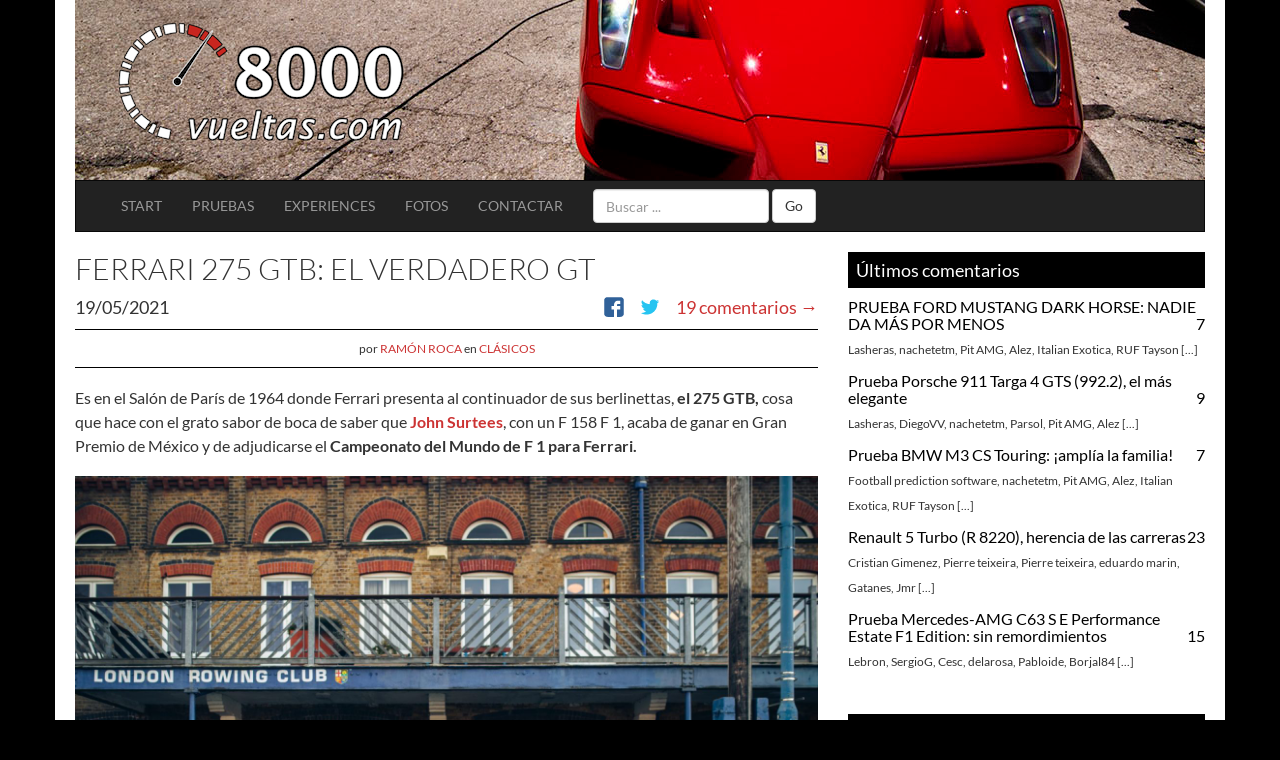

--- FILE ---
content_type: text/html; charset=UTF-8
request_url: https://8000vueltas.com/2021/05/19/ferrari-275-gtb-el-verdadero-gt
body_size: 30136
content:
<!DOCTYPE html>
<html lang="es" prefix="og: http://ogp.me/ns# fb: http://ogp.me/ns/fb#">
<head>
    <meta charset="UTF-8">
    <meta http-equiv="X-UA-Compatible" content="IE=edge">
    <meta name="viewport" content="width=device-width, initial-scale=1">
    <title>FERRARI 275 GTB: el verdadero GT &#8211; 8000vueltas.com</title>
    <meta name="description" content="8000vueltas.com: Los artículos del motor más completos: pruebas de coches, técnica y competición. Articulo &#8211; FERRARI 275 GTB: el verdadero GT. Categorias: Clásicos">
    <link rel="profile" href="http://gmpg.org/xfn/11">
    <link rel="pingback" href="https://8000vueltas.com/xmlrpc.php">
    <link rel="alternate" type="application/atom+xml" title="Atom 0.3" href="https://8000vueltas.com/feed/atom" />
    <link rel="alternate" type="application/rss+xml" title="RSS 2.0" href="https://8000vueltas.com/feed" />
    <link rel="alternate" type="text/xml" title="RSS .92" href="https://8000vueltas.com/feed/rss" />
    <meta name='robots' content='max-image-preview:large' />
	<style>img:is([sizes="auto" i], [sizes^="auto," i]) { contain-intrinsic-size: 3000px 1500px }</style>
	<link rel="alternate" type="application/rss+xml" title="8000vueltas.com &raquo; Comentario FERRARI 275 GTB: el verdadero GT del feed" href="https://8000vueltas.com/2021/05/19/ferrari-275-gtb-el-verdadero-gt/feed" />
<link rel='stylesheet' id='rpm-theme-0-css' href='https://8000vueltas.com/wp-content/themes/8000vueltas/min/all.36471feae6.css' type='text/css' media='all' />
<link rel='stylesheet' id='wp-block-library-css' href='https://8000vueltas.com/wp-includes/css/dist/block-library/style.min.css' type='text/css' media='all' />
<style id='classic-theme-styles-inline-css' type='text/css'>
/*! This file is auto-generated */
.wp-block-button__link{color:#fff;background-color:#32373c;border-radius:9999px;box-shadow:none;text-decoration:none;padding:calc(.667em + 2px) calc(1.333em + 2px);font-size:1.125em}.wp-block-file__button{background:#32373c;color:#fff;text-decoration:none}
</style>
<style id='global-styles-inline-css' type='text/css'>
:root{--wp--preset--aspect-ratio--square: 1;--wp--preset--aspect-ratio--4-3: 4/3;--wp--preset--aspect-ratio--3-4: 3/4;--wp--preset--aspect-ratio--3-2: 3/2;--wp--preset--aspect-ratio--2-3: 2/3;--wp--preset--aspect-ratio--16-9: 16/9;--wp--preset--aspect-ratio--9-16: 9/16;--wp--preset--color--black: #000000;--wp--preset--color--cyan-bluish-gray: #abb8c3;--wp--preset--color--white: #ffffff;--wp--preset--color--pale-pink: #f78da7;--wp--preset--color--vivid-red: #cf2e2e;--wp--preset--color--luminous-vivid-orange: #ff6900;--wp--preset--color--luminous-vivid-amber: #fcb900;--wp--preset--color--light-green-cyan: #7bdcb5;--wp--preset--color--vivid-green-cyan: #00d084;--wp--preset--color--pale-cyan-blue: #8ed1fc;--wp--preset--color--vivid-cyan-blue: #0693e3;--wp--preset--color--vivid-purple: #9b51e0;--wp--preset--gradient--vivid-cyan-blue-to-vivid-purple: linear-gradient(135deg,rgba(6,147,227,1) 0%,rgb(155,81,224) 100%);--wp--preset--gradient--light-green-cyan-to-vivid-green-cyan: linear-gradient(135deg,rgb(122,220,180) 0%,rgb(0,208,130) 100%);--wp--preset--gradient--luminous-vivid-amber-to-luminous-vivid-orange: linear-gradient(135deg,rgba(252,185,0,1) 0%,rgba(255,105,0,1) 100%);--wp--preset--gradient--luminous-vivid-orange-to-vivid-red: linear-gradient(135deg,rgba(255,105,0,1) 0%,rgb(207,46,46) 100%);--wp--preset--gradient--very-light-gray-to-cyan-bluish-gray: linear-gradient(135deg,rgb(238,238,238) 0%,rgb(169,184,195) 100%);--wp--preset--gradient--cool-to-warm-spectrum: linear-gradient(135deg,rgb(74,234,220) 0%,rgb(151,120,209) 20%,rgb(207,42,186) 40%,rgb(238,44,130) 60%,rgb(251,105,98) 80%,rgb(254,248,76) 100%);--wp--preset--gradient--blush-light-purple: linear-gradient(135deg,rgb(255,206,236) 0%,rgb(152,150,240) 100%);--wp--preset--gradient--blush-bordeaux: linear-gradient(135deg,rgb(254,205,165) 0%,rgb(254,45,45) 50%,rgb(107,0,62) 100%);--wp--preset--gradient--luminous-dusk: linear-gradient(135deg,rgb(255,203,112) 0%,rgb(199,81,192) 50%,rgb(65,88,208) 100%);--wp--preset--gradient--pale-ocean: linear-gradient(135deg,rgb(255,245,203) 0%,rgb(182,227,212) 50%,rgb(51,167,181) 100%);--wp--preset--gradient--electric-grass: linear-gradient(135deg,rgb(202,248,128) 0%,rgb(113,206,126) 100%);--wp--preset--gradient--midnight: linear-gradient(135deg,rgb(2,3,129) 0%,rgb(40,116,252) 100%);--wp--preset--font-size--small: 13px;--wp--preset--font-size--medium: 20px;--wp--preset--font-size--large: 36px;--wp--preset--font-size--x-large: 42px;--wp--preset--spacing--20: 0.44rem;--wp--preset--spacing--30: 0.67rem;--wp--preset--spacing--40: 1rem;--wp--preset--spacing--50: 1.5rem;--wp--preset--spacing--60: 2.25rem;--wp--preset--spacing--70: 3.38rem;--wp--preset--spacing--80: 5.06rem;--wp--preset--shadow--natural: 6px 6px 9px rgba(0, 0, 0, 0.2);--wp--preset--shadow--deep: 12px 12px 50px rgba(0, 0, 0, 0.4);--wp--preset--shadow--sharp: 6px 6px 0px rgba(0, 0, 0, 0.2);--wp--preset--shadow--outlined: 6px 6px 0px -3px rgba(255, 255, 255, 1), 6px 6px rgba(0, 0, 0, 1);--wp--preset--shadow--crisp: 6px 6px 0px rgba(0, 0, 0, 1);}:where(.is-layout-flex){gap: 0.5em;}:where(.is-layout-grid){gap: 0.5em;}body .is-layout-flex{display: flex;}.is-layout-flex{flex-wrap: wrap;align-items: center;}.is-layout-flex > :is(*, div){margin: 0;}body .is-layout-grid{display: grid;}.is-layout-grid > :is(*, div){margin: 0;}:where(.wp-block-columns.is-layout-flex){gap: 2em;}:where(.wp-block-columns.is-layout-grid){gap: 2em;}:where(.wp-block-post-template.is-layout-flex){gap: 1.25em;}:where(.wp-block-post-template.is-layout-grid){gap: 1.25em;}.has-black-color{color: var(--wp--preset--color--black) !important;}.has-cyan-bluish-gray-color{color: var(--wp--preset--color--cyan-bluish-gray) !important;}.has-white-color{color: var(--wp--preset--color--white) !important;}.has-pale-pink-color{color: var(--wp--preset--color--pale-pink) !important;}.has-vivid-red-color{color: var(--wp--preset--color--vivid-red) !important;}.has-luminous-vivid-orange-color{color: var(--wp--preset--color--luminous-vivid-orange) !important;}.has-luminous-vivid-amber-color{color: var(--wp--preset--color--luminous-vivid-amber) !important;}.has-light-green-cyan-color{color: var(--wp--preset--color--light-green-cyan) !important;}.has-vivid-green-cyan-color{color: var(--wp--preset--color--vivid-green-cyan) !important;}.has-pale-cyan-blue-color{color: var(--wp--preset--color--pale-cyan-blue) !important;}.has-vivid-cyan-blue-color{color: var(--wp--preset--color--vivid-cyan-blue) !important;}.has-vivid-purple-color{color: var(--wp--preset--color--vivid-purple) !important;}.has-black-background-color{background-color: var(--wp--preset--color--black) !important;}.has-cyan-bluish-gray-background-color{background-color: var(--wp--preset--color--cyan-bluish-gray) !important;}.has-white-background-color{background-color: var(--wp--preset--color--white) !important;}.has-pale-pink-background-color{background-color: var(--wp--preset--color--pale-pink) !important;}.has-vivid-red-background-color{background-color: var(--wp--preset--color--vivid-red) !important;}.has-luminous-vivid-orange-background-color{background-color: var(--wp--preset--color--luminous-vivid-orange) !important;}.has-luminous-vivid-amber-background-color{background-color: var(--wp--preset--color--luminous-vivid-amber) !important;}.has-light-green-cyan-background-color{background-color: var(--wp--preset--color--light-green-cyan) !important;}.has-vivid-green-cyan-background-color{background-color: var(--wp--preset--color--vivid-green-cyan) !important;}.has-pale-cyan-blue-background-color{background-color: var(--wp--preset--color--pale-cyan-blue) !important;}.has-vivid-cyan-blue-background-color{background-color: var(--wp--preset--color--vivid-cyan-blue) !important;}.has-vivid-purple-background-color{background-color: var(--wp--preset--color--vivid-purple) !important;}.has-black-border-color{border-color: var(--wp--preset--color--black) !important;}.has-cyan-bluish-gray-border-color{border-color: var(--wp--preset--color--cyan-bluish-gray) !important;}.has-white-border-color{border-color: var(--wp--preset--color--white) !important;}.has-pale-pink-border-color{border-color: var(--wp--preset--color--pale-pink) !important;}.has-vivid-red-border-color{border-color: var(--wp--preset--color--vivid-red) !important;}.has-luminous-vivid-orange-border-color{border-color: var(--wp--preset--color--luminous-vivid-orange) !important;}.has-luminous-vivid-amber-border-color{border-color: var(--wp--preset--color--luminous-vivid-amber) !important;}.has-light-green-cyan-border-color{border-color: var(--wp--preset--color--light-green-cyan) !important;}.has-vivid-green-cyan-border-color{border-color: var(--wp--preset--color--vivid-green-cyan) !important;}.has-pale-cyan-blue-border-color{border-color: var(--wp--preset--color--pale-cyan-blue) !important;}.has-vivid-cyan-blue-border-color{border-color: var(--wp--preset--color--vivid-cyan-blue) !important;}.has-vivid-purple-border-color{border-color: var(--wp--preset--color--vivid-purple) !important;}.has-vivid-cyan-blue-to-vivid-purple-gradient-background{background: var(--wp--preset--gradient--vivid-cyan-blue-to-vivid-purple) !important;}.has-light-green-cyan-to-vivid-green-cyan-gradient-background{background: var(--wp--preset--gradient--light-green-cyan-to-vivid-green-cyan) !important;}.has-luminous-vivid-amber-to-luminous-vivid-orange-gradient-background{background: var(--wp--preset--gradient--luminous-vivid-amber-to-luminous-vivid-orange) !important;}.has-luminous-vivid-orange-to-vivid-red-gradient-background{background: var(--wp--preset--gradient--luminous-vivid-orange-to-vivid-red) !important;}.has-very-light-gray-to-cyan-bluish-gray-gradient-background{background: var(--wp--preset--gradient--very-light-gray-to-cyan-bluish-gray) !important;}.has-cool-to-warm-spectrum-gradient-background{background: var(--wp--preset--gradient--cool-to-warm-spectrum) !important;}.has-blush-light-purple-gradient-background{background: var(--wp--preset--gradient--blush-light-purple) !important;}.has-blush-bordeaux-gradient-background{background: var(--wp--preset--gradient--blush-bordeaux) !important;}.has-luminous-dusk-gradient-background{background: var(--wp--preset--gradient--luminous-dusk) !important;}.has-pale-ocean-gradient-background{background: var(--wp--preset--gradient--pale-ocean) !important;}.has-electric-grass-gradient-background{background: var(--wp--preset--gradient--electric-grass) !important;}.has-midnight-gradient-background{background: var(--wp--preset--gradient--midnight) !important;}.has-small-font-size{font-size: var(--wp--preset--font-size--small) !important;}.has-medium-font-size{font-size: var(--wp--preset--font-size--medium) !important;}.has-large-font-size{font-size: var(--wp--preset--font-size--large) !important;}.has-x-large-font-size{font-size: var(--wp--preset--font-size--x-large) !important;}
:where(.wp-block-post-template.is-layout-flex){gap: 1.25em;}:where(.wp-block-post-template.is-layout-grid){gap: 1.25em;}
:where(.wp-block-columns.is-layout-flex){gap: 2em;}:where(.wp-block-columns.is-layout-grid){gap: 2em;}
:root :where(.wp-block-pullquote){font-size: 1.5em;line-height: 1.6;}
</style>
<link rel='stylesheet' id='stcr-style-css' href='https://8000vueltas.com/wp-content/plugins/subscribe-to-comments-reloaded/includes/css/stcr-style.css' type='text/css' media='all' />
<link rel="https://api.w.org/" href="https://8000vueltas.com/wp-json/" /><link rel="alternate" title="JSON" type="application/json" href="https://8000vueltas.com/wp-json/wp/v2/posts/35384" /><link rel="canonical" href="https://8000vueltas.com/2021/05/19/ferrari-275-gtb-el-verdadero-gt" />
<link rel='shortlink' href='https://8000vueltas.com/?p=35384' />
<link rel="alternate" title="oEmbed (JSON)" type="application/json+oembed" href="https://8000vueltas.com/wp-json/oembed/1.0/embed?url=https%3A%2F%2F8000vueltas.com%2F2021%2F05%2F19%2Fferrari-275-gtb-el-verdadero-gt" />
<link rel="alternate" title="oEmbed (XML)" type="text/xml+oembed" href="https://8000vueltas.com/wp-json/oembed/1.0/embed?url=https%3A%2F%2F8000vueltas.com%2F2021%2F05%2F19%2Fferrari-275-gtb-el-verdadero-gt&#038;format=xml" />

<!-- START - Open Graph and Twitter Card Tags 3.3.5 -->
 <!-- Facebook Open Graph -->
  <meta property="og:locale" content="es_ES"/>
  <meta property="og:site_name" content="8000vueltas.com"/>
  <meta property="og:title" content="FERRARI 275 GTB: el verdadero GT"/>
  <meta property="og:url" content="https://8000vueltas.com/2021/05/19/ferrari-275-gtb-el-verdadero-gt"/>
  <meta property="og:type" content="article"/>
  <meta property="og:description" content="Es en el Salón de París de 1964 donde Ferrari presenta al continuador de sus berlinettas, el 275 GTB, cosa que hace con el grato sabor de boca de saber que John Surtees, con un F 158 F 1, acaba de ganar en Gran Premio de México y de adjudicarse el Campeonato del Mundo de F 1 para Ferrari.



Ferrari"/>
  <meta property="og:image" content="https://8000vueltas.com/wp-content/uploads/2021/05/Ee2DfpJWsAE0sBh.jpg"/>
  <meta property="og:image:url" content="https://8000vueltas.com/wp-content/uploads/2021/05/Ee2DfpJWsAE0sBh.jpg"/>
  <meta property="og:image:secure_url" content="https://8000vueltas.com/wp-content/uploads/2021/05/Ee2DfpJWsAE0sBh.jpg"/>
  <meta property="article:published_time" content="2021-05-19T10:11:46+02:00"/>
  <meta property="article:modified_time" content="2021-05-19T14:11:18+02:00" />
  <meta property="og:updated_time" content="2021-05-19T14:11:18+02:00" />
  <meta property="article:section" content="Clásicos"/>
  <meta property="article:publisher" content="facebook.com/8000vueltas"/>
 <!-- Google+ / Schema.org -->
  <meta itemprop="name" content="FERRARI 275 GTB: el verdadero GT"/>
  <meta itemprop="headline" content="FERRARI 275 GTB: el verdadero GT"/>
  <meta itemprop="description" content="Es en el Salón de París de 1964 donde Ferrari presenta al continuador de sus berlinettas, el 275 GTB, cosa que hace con el grato sabor de boca de saber que John Surtees, con un F 158 F 1, acaba de ganar en Gran Premio de México y de adjudicarse el Campeonato del Mundo de F 1 para Ferrari.



Ferrari"/>
  <meta itemprop="image" content="https://8000vueltas.com/wp-content/uploads/2021/05/Ee2DfpJWsAE0sBh.jpg"/>
  <meta itemprop="datePublished" content="2021-05-19"/>
  <meta itemprop="dateModified" content="2021-05-19T14:11:18+02:00" />
  <meta itemprop="author" content="Ramón Roca"/>
  <!--<meta itemprop="publisher" content="8000vueltas.com"/>--> <!-- To solve: The attribute publisher.itemtype has an invalid value -->
 <!-- Twitter Cards -->
  <meta name="twitter:title" content="FERRARI 275 GTB: el verdadero GT"/>
  <meta name="twitter:url" content="https://8000vueltas.com/2021/05/19/ferrari-275-gtb-el-verdadero-gt"/>
  <meta name="twitter:description" content="Es en el Salón de París de 1964 donde Ferrari presenta al continuador de sus berlinettas, el 275 GTB, cosa que hace con el grato sabor de boca de saber que John Surtees, con un F 158 F 1, acaba de ganar en Gran Premio de México y de adjudicarse el Campeonato del Mundo de F 1 para Ferrari.



Ferrari"/>
  <meta name="twitter:image" content="https://8000vueltas.com/wp-content/uploads/2021/05/Ee2DfpJWsAE0sBh.jpg"/>
  <meta name="twitter:card" content="summary_large_image"/>
  <meta name="twitter:site" content="@8000vueltas"/>
 <!-- SEO -->
 <!-- Misc. tags -->
 <!-- is_singular -->
<!-- END - Open Graph and Twitter Card Tags 3.3.5 -->
	
	<link rel='archives' title='diciembre 2025' href='https://8000vueltas.com/2025/12' />
	<link rel='archives' title='noviembre 2025' href='https://8000vueltas.com/2025/11' />
	<link rel='archives' title='octubre 2025' href='https://8000vueltas.com/2025/10' />
	<link rel='archives' title='septiembre 2025' href='https://8000vueltas.com/2025/09' />
	<link rel='archives' title='julio 2025' href='https://8000vueltas.com/2025/07' />
	<link rel='archives' title='marzo 2025' href='https://8000vueltas.com/2025/03' />
	<link rel='archives' title='febrero 2025' href='https://8000vueltas.com/2025/02' />
	<link rel='archives' title='enero 2025' href='https://8000vueltas.com/2025/01' />
	<link rel='archives' title='diciembre 2024' href='https://8000vueltas.com/2024/12' />
	<link rel='archives' title='noviembre 2024' href='https://8000vueltas.com/2024/11' />
	<link rel='archives' title='septiembre 2024' href='https://8000vueltas.com/2024/09' />
	<link rel='archives' title='agosto 2024' href='https://8000vueltas.com/2024/08' />
	<link rel='archives' title='julio 2024' href='https://8000vueltas.com/2024/07' />
	<link rel='archives' title='junio 2024' href='https://8000vueltas.com/2024/06' />
	<link rel='archives' title='abril 2024' href='https://8000vueltas.com/2024/04' />
	<link rel='archives' title='marzo 2024' href='https://8000vueltas.com/2024/03' />
	<link rel='archives' title='febrero 2024' href='https://8000vueltas.com/2024/02' />
	<link rel='archives' title='enero 2024' href='https://8000vueltas.com/2024/01' />
	<link rel='archives' title='diciembre 2023' href='https://8000vueltas.com/2023/12' />
	<link rel='archives' title='noviembre 2023' href='https://8000vueltas.com/2023/11' />
	<link rel='archives' title='septiembre 2023' href='https://8000vueltas.com/2023/09' />
	<link rel='archives' title='julio 2023' href='https://8000vueltas.com/2023/07' />
	<link rel='archives' title='junio 2023' href='https://8000vueltas.com/2023/06' />
	<link rel='archives' title='mayo 2023' href='https://8000vueltas.com/2023/05' />
</head>
<body>

<div class="container">
    <div id="header" class="header header-background header-background-17">
        <div id="header-logo" class="col-md-4">
            <a href="https://8000vueltas.com">
                <img src="https://8000vueltas.com/wp-content/themes/8000vueltas/img/logo.png" alt="8000vueltas.com" width="290" height="128" />
            </a>
        </div>
    </div>

    <div class="navbar navbar-inverse" role="navigation">
        <div class="container-fluid">
            <div class="navbar-header">
                <button type="button" class="navbar-toggle" data-toggle="collapse" data-target="#navbar-collapse-menu">
                    <span class="sr-only">Toggle navigation</span>
                    <span class="icon-bar"></span>
                    <span class="icon-bar"></span>
                    <span class="icon-bar"></span>
                </button>
                <h1 class="brand"><a href="https://8000vueltas.com">8000vueltas.com</a></h1>
            </div>

            <!-- Collect the nav links, forms, and other content for toggling -->
            <div class="collapse navbar-collapse" id="navbar-collapse-menu">
                <ul class="nav navbar-nav uppercase">
                    <li class="start hidden-md "><a href="/">Start</a></li><li class=""><a href="https://8000vueltas.com/categoria/pruebas">Pruebas</a></li><li class=""><a href="https://8000vueltas.com/experiences">experiences</a></li><li class=""><a href="https://8000vueltas.com/fotos">fotos</a></li><li class=""><a href="https://8000vueltas.com/contactar">contactar</a></li>                </ul>
                <form class="navbar-form navbar-left" method="get" id="searchform" action="https://8000vueltas.com" role="search">
                                        <div class="form-group">
                        <input class="form-control" type="text" value="" name="s" id="s" placeholder="Buscar ..." />
                    </div>
                    <button type="submit" class="btn btn-default">Go</button>
                </form>
            </div><!-- /.navbar-collapse -->
        </div><!-- /.container-fluid -->
    </div>

    <div id="content" class="row">
        <div class="col-xs-12 col-md-8" id="content-main">
<!-- #post-## -->
<article id="post-35384" class="article clearfix">

    <header class="entry-header">
        <h2 class="entry-title">
        FERRARI 275 GTB: el verdadero GT        </h2>
        <div class="entry-meta clearfix">
            <div class="row">
                <span class="col-xs-12">
                    <span class="postdate">
                        19/05/2021                    </span>
                                        <span class="pull-right">
                        <a href="https://8000vueltas.com/2021/05/19/ferrari-275-gtb-el-verdadero-gt#comments">19 comentarios &rarr;</a>                    </span>
                                        <span class="postsocial pull-right">
                        <ul class="rrssb-buttons">
    <li class="facebook">
        <a title="Comparte 'FERRARI 275 GTB: el verdadero GT' en Facebook" href="https://www.facebook.com/sharer/sharer.php?u=https://8000vueltas.com/2021/05/19/ferrari-275-gtb-el-verdadero-gt" class="popup">
            <span class="icon">
                <svg version="1.1" xmlns="http://www.w3.org/2000/svg" xmlns:xlink="http://www.w3.org/1999/xlink" x="0px" y="0px" width="28px" height="28px" viewBox="0 0 28 28" enable-background="new 0 0 28 28" xml:space="preserve">
                    <path d="M27.825,4.783c0-2.427-2.182-4.608-4.608-4.608H4.783c-2.422,0-4.608,2.182-4.608,4.608v18.434
                        c0,2.427,2.181,4.608,4.608,4.608H14V17.379h-3.379v-4.608H14v-1.795c0-3.089,2.335-5.885,5.192-5.885h3.718v4.608h-3.726
                        c-0.408,0-0.884,0.492-0.884,1.236v1.836h4.609v4.608h-4.609v10.446h4.916c2.422,0,4.608-2.188,4.608-4.608V4.783z"/>
                </svg>
            </span>
        </a>
    </li>
    <li class="twitter">
        <a title="Comparte 'FERRARI 275 GTB: el verdadero GT' en Twitter" href="https://twitter.com/intent/tweet?text=FERRARI 275 GTB: el verdadero GT https://8000vueltas.com/2021/05/19/ferrari-275-gtb-el-verdadero-gt&via=8000vueltas" class="popup">
            <span class="icon">
                <svg version="1.1" xmlns="http://www.w3.org/2000/svg" xmlns:xlink="http://www.w3.org/1999/xlink" x="0px" y="0px"
                     width="28px" height="28px" viewBox="0 0 28 28" enable-background="new 0 0 28 28" xml:space="preserve">
                <path d="M24.253,8.756C24.689,17.08,18.297,24.182,9.97,24.62c-3.122,0.162-6.219-0.646-8.861-2.32
                    c2.703,0.179,5.376-0.648,7.508-2.321c-2.072-0.247-3.818-1.661-4.489-3.638c0.801,0.128,1.62,0.076,2.399-0.155
                    C4.045,15.72,2.215,13.6,2.115,11.077c0.688,0.275,1.426,0.407,2.168,0.386c-2.135-1.65-2.729-4.621-1.394-6.965
                    C5.575,7.816,9.54,9.84,13.803,10.071c-0.842-2.739,0.694-5.64,3.434-6.482c2.018-0.623,4.212,0.044,5.546,1.683
                    c1.186-0.213,2.318-0.662,3.329-1.317c-0.385,1.256-1.247,2.312-2.399,2.942c1.048-0.106,2.069-0.394,3.019-0.851
                    C26.275,7.229,25.39,8.196,24.253,8.756z"/>
                </svg>
            </span>
        </a>
    </li>
</ul>
                    </span>
                </span>
            </div>
                        <div class="col-xs-12 text-center entry-author">
                <small>
                por <a class="uppercase" href="https://8000vueltas.com/author/ramon-roca">Ramón Roca</a> en <span class="uppercase"><a href="https://8000vueltas.com/categoria/clasicos" rel="category tag">Clásicos</a></span>
                </small>
            </div>
                    </div><!-- .entry-meta -->
    </header><!-- .entry-header -->

            <div class="entry-content">
            
<p>Es en el Sal&oacute;n de Par&iacute;s de 1964 donde Ferrari presenta al continuador de sus berlinettas, <strong>el 275 GTB,</strong> cosa que hace con el grato sabor de boca de saber que <a href="https://es.wikipedia.org/wiki/John_Surtees"><strong>John Surtees</strong></a>, con un F 158 F 1, acaba de ganar en Gran Premio de M&eacute;xico y de adjudicarse el <strong>Campeonato del Mundo de F 1 para Ferrari.</strong></p>



<figure class="wp-block-image size-large"><img fetchpriority="high" decoding="async" width="1600" height="1067" src="https://i1.8000vueltas.com/2021/05/B31I7323-1600x1067.jpg" alt="" class="wp-image-35399" srcset="https://i1.8000vueltas.com/2021/05/B31I7323-1600x1067.jpg 1600w, https://i2.8000vueltas.com/2021/05/B31I7323-600x400.jpg 600w, https://i1.8000vueltas.com/2021/05/B31I7323-1200x800.jpg 1200w, https://i0.8000vueltas.com/2021/05/B31I7323-1536x1024.jpg 1536w, https://i0.8000vueltas.com/2021/05/B31I7323-640x427.jpg 640w, https://i0.8000vueltas.com/2021/05/B31I7323.jpg 1920w" sizes="(max-width: 1600px) 100vw, 1600px" /><figcaption><strong><em>Ferrari 275 GTB/4 (Foto: <a href="https://www.kidston.com/motorcars/1967-ferrari-275-gtb-4-0/" target="_blank" rel="noreferrer noopener">Kidston</a>)</em></strong></figcaption></figure>



<p>El 275 GTB es un coche que <strong>va a triunfar</strong> hasta que el Ferrari Daytona le d&eacute; el relevo, tal y como corresponde a los miembros de una dinast&iacute;a que <strong>nacen ya con la notoriedad de su propio nombre</strong> y con la finalidad de mantener ese prestigio.</p>



<figure class="wp-block-image size-large"><img decoding="async" width="1600" height="933" src="https://i1.8000vueltas.com/2021/05/47469920061_be5e8ba798_6k-1600x933.jpg" alt="" class="wp-image-35441" srcset="https://i1.8000vueltas.com/2021/05/47469920061_be5e8ba798_6k-1600x933.jpg 1600w, https://i1.8000vueltas.com/2021/05/47469920061_be5e8ba798_6k-scaled-600x350.jpg 600w, https://i2.8000vueltas.com/2021/05/47469920061_be5e8ba798_6k-1200x700.jpg 1200w, https://i0.8000vueltas.com/2021/05/47469920061_be5e8ba798_6k-1536x896.jpg 1536w, https://i2.8000vueltas.com/2021/05/47469920061_be5e8ba798_6k-2048x1195.jpg 2048w, https://i2.8000vueltas.com/2021/05/47469920061_be5e8ba798_6k-640x373.jpg 640w" sizes="(max-width: 1600px) 100vw, 1600px" /><figcaption><strong><em>Ferrari 275 GTB (Foto: <a href="https://flickr.com/photos/desertmotors/">Patrick Ernzen</a>)</em></strong></figcaption></figure>



<p>En el 51 Sal&oacute;n de Par&iacute;s, al lado de otros 1.309 expositores, se exhibe en el stand de Ferrari la oferta m&aacute;s asequible de la firma, el nuevo 275 GTB. Con su in&eacute;dito derivado descapotable, el <strong>275 GTS, aparece escoltando al vigente Ferrari de 4 plazas, el ya conocido <a href="https://8000vueltas.com/2021/02/17/ferrari-250-gte" data-type="post" data-id="34723">330 GT 2+2</a></strong>. La berlinetta de competici&oacute;n -el 250 Le Mans- y <strong>el select&iacute;simo 500 Superfast -que solo se fabrica bajo demanda-</strong> son los otros Ferraris existentes en la oferta de su fabricante para 1965. (1)</p>



<span id="more-35384"></span>



<figure class="wp-block-image size-large"><img decoding="async" width="1600" height="1067" src="https://i2.8000vueltas.com/2021/05/38448240692_a65b167240_o-1600x1067.jpg" alt="" class="wp-image-35442" srcset="https://i2.8000vueltas.com/2021/05/38448240692_a65b167240_o-1600x1067.jpg 1600w, https://i0.8000vueltas.com/2021/05/38448240692_a65b167240_o-scaled-600x400.jpg 600w, https://i0.8000vueltas.com/2021/05/38448240692_a65b167240_o-1200x800.jpg 1200w, https://i0.8000vueltas.com/2021/05/38448240692_a65b167240_o-1536x1024.jpg 1536w, https://i1.8000vueltas.com/2021/05/38448240692_a65b167240_o-2048x1365.jpg 2048w, https://i0.8000vueltas.com/2021/05/38448240692_a65b167240_o-640x427.jpg 640w" sizes="(max-width: 1600px) 100vw, 1600px" /><figcaption><strong><em>(Foto: <a href="https://flickr.com/photos/desertmotors/">Patrick Ernzen</a>)</em></strong></figcaption></figure>



<p>En otros stands, otras marcas ofrecen junto a sus gamas habituales sus &uacute;ltimas novedades, que no son especialmente importantes, destacando el Renault 8 Gordini 1100, la versi&oacute;n familiar del Citro&euml;n Ami 6 -que aqu&iacute; conoceremos tres a&ntilde;os despu&eacute;s como Citro&euml;n Break-, <strong>as&iacute; como el ya conocido Fiat 850</strong>, que se ve all&iacute; como primicia, al igual que los primeros ATS y Lamborghini expuestos en Par&iacute;s. (2)</p>



<figure class="wp-block-image size-large"><img loading="lazy" decoding="async" width="1045" height="828" src="https://i0.8000vueltas.com/2021/05/citroen-1964-ds-5.jpg" alt="" class="wp-image-35430" srcset="https://i0.8000vueltas.com/2021/05/citroen-1964-ds-5.jpg 1045w, https://i1.8000vueltas.com/2021/05/citroen-1964-ds-5-600x475.jpg 600w, https://i2.8000vueltas.com/2021/05/citroen-1964-ds-5-606x480.jpg 606w" sizes="auto, (max-width: 1045px) 100vw, 1045px" /><figcaption><strong><em>Paris Motor Show de 1964</em></strong></figcaption></figure>



<p>Para algunas personas implicadas en el proyecto del 275 GTB, este ser&iacute;a &nbsp;<strong>la respuesta de Ferrari ante la presencia del Jaguar E</strong>, coche que el Commendatore habr&iacute;a definido como <strong>&ldquo;el autom&oacute;vil m&aacute;s er&oacute;tico que vio jam&aacute;s&rdquo;. (3)</strong></p>



<figure class="wp-block-image size-large"><img loading="lazy" decoding="async" width="1440" height="960" src="https://i2.8000vueltas.com/2021/05/Jaguar_E-Type_0585_0265_HR.jpg" alt="" class="wp-image-35428" srcset="https://i2.8000vueltas.com/2021/05/Jaguar_E-Type_0585_0265_HR.jpg 1440w, https://i1.8000vueltas.com/2021/05/Jaguar_E-Type_0585_0265_HR-600x400.jpg 600w, https://i1.8000vueltas.com/2021/05/Jaguar_E-Type_0585_0265_HR-1200x800.jpg 1200w, https://i2.8000vueltas.com/2021/05/Jaguar_E-Type_0585_0265_HR-640x427.jpg 640w" sizes="auto, (max-width: 1440px) 100vw, 1440px" /><figcaption><strong><em>Jaguar E-Type</em></strong></figcaption></figure>



<p>El historiador Serge Bellu describe a los nuevos Ferrari, se&ntilde;alando&nbsp;al 275 GTB berlinetta Scaglietti como el <strong>&ldquo;sucesor del 250 GT/L&rdquo;</strong>; a&ntilde;ade que el 275 GTS es <strong>&ldquo;la versi&oacute;n descapotable que utiliza el chasis corto y el conjunto caja-puente del 275 GTB, aunque con un motor ligeramente menos potente y portando las ruedas Borrani de radios&rdquo;</strong>, ruedas que eran una opci&oacute;n en el 275 GTB, equipado con las nuevas llantas <strong>Compagnolo de aleaci&oacute;n ligera.</strong></p>



<figure class="wp-block-image size-large"><img loading="lazy" decoding="async" width="800" height="534" src="https://i1.8000vueltas.com/2021/05/girardo-co-1965-ferrari-275-gtb-competizione-sn-07437-141-copy.jpg" alt="" class="wp-image-35431" srcset="https://i1.8000vueltas.com/2021/05/girardo-co-1965-ferrari-275-gtb-competizione-sn-07437-141-copy.jpg 800w, https://i0.8000vueltas.com/2021/05/girardo-co-1965-ferrari-275-gtb-competizione-sn-07437-141-copy-600x401.jpg 600w, https://i0.8000vueltas.com/2021/05/girardo-co-1965-ferrari-275-gtb-competizione-sn-07437-141-copy-640x427.jpg 640w" sizes="auto, (max-width: 800px) 100vw, 800px" /><figcaption><strong><em>Llantas Campagnolo en un 275 GTB Competizione Clienti (Foto: <a href="https://girardo.com/features/girardo-co-s-guide-to-the-1965-ferrari-275-gtb-competizione-clienti" target="_blank" rel="noreferrer noopener">Girardo &amp; Co.</a>)</em></strong></figcaption></figure>



<p><strong>El 275, que costaba en Suiza 49.000 francos suizos</strong> cuando se puso a la venta en ese pa&iacute;s -tanto como GTB como GTS- llegaba a un mercado totalmente liberalizado.</p>



<p>Sus competidores se concretaban en Suiza en las siguientes ofertas:</p>



<ul class="wp-block-list">
<li>el Aston Martin del 007, el DB 5 (54.000 Fr y 286 cv din)</li>
<li>el Bizzarrini Griffo Sradale (48.900 Fr y 365 cv sae)</li>
<li>el Chevrolet Corvette Sting Ray (31.100 Fr y 300 cv)</li>
<li>el Iso Rivolta IR 340 (47.900 Fr y 365 cv sae)</li>
<li>el Jaguar E 4.2 (27.900 Fr y 269 cv sae)</li>
<li>el Lamborghini 350 GT (47.000 Fr y 280 cv din)</li>
<li>el Maserati Mistral 3700 (47.900 Fr y 245 cv din)</li>
</ul>



<figure class="wp-block-image size-large"><img loading="lazy" decoding="async" width="1366" height="818" src="https://i1.8000vueltas.com/2021/05/DB5.jpg" alt="" class="wp-image-35432" srcset="https://i1.8000vueltas.com/2021/05/DB5.jpg 1366w, https://i2.8000vueltas.com/2021/05/DB5-600x359.jpg 600w, https://i1.8000vueltas.com/2021/05/DB5-1200x719.jpg 1200w, https://i2.8000vueltas.com/2021/05/DB5-640x383.jpg 640w" sizes="auto, (max-width: 1366px) 100vw, 1366px" /><figcaption><strong><em>Aston Martin DB 5</em></strong></figcaption></figure>



<p>En ese mismo tiempo y en ese mismo mercado, un Volkswagen 1.200 costar&iacute;a 6.675 Fr, y <strong>un Rolls Royce Silver Cloud III valdr&iacute;a 67.700 Fr. (4)</strong></p>



<p>El 275 GTB, cuyo primer prototipo databa de 1963, se fabricar&iacute;a desde el oto&ntilde;o de 1964 hasta que en junio de 1968 se construy&oacute; su &uacute;ltima unidad, alcanzando <strong>un total de</strong> <strong>1.006 unidades fabricadas.</strong> En concreto, 235 GTB Short Nose, 205 GTB Long Nose, 14 GTB Competizione, 200 GTS, 330 GTB/4, 10 GTB/4 Spyder Nart y 12 GTB Competizione de la segunda serie. (5)</p>



<figure class="wp-block-image size-large"><img loading="lazy" decoding="async" width="1600" height="1000" src="https://i1.8000vueltas.com/2021/05/GTB4-Spyder-Nart-1600x1000.jpg" alt="" class="wp-image-35433" srcset="https://i1.8000vueltas.com/2021/05/GTB4-Spyder-Nart-1600x1000.jpg 1600w, https://i0.8000vueltas.com/2021/05/GTB4-Spyder-Nart-600x375.jpg 600w, https://i0.8000vueltas.com/2021/05/GTB4-Spyder-Nart-1200x750.jpg 1200w, https://i0.8000vueltas.com/2021/05/GTB4-Spyder-Nart-1536x960.jpg 1536w, https://i2.8000vueltas.com/2021/05/GTB4-Spyder-Nart-640x400.jpg 640w, https://i0.8000vueltas.com/2021/05/GTB4-Spyder-Nart.jpg 1920w" sizes="auto, (max-width: 1600px) 100vw, 1600px" /><figcaption><strong><em>Ferrari 275 GTB/4 Spyder NART</em></strong></figcaption></figure>



<p>Volviendo atr&aacute;s, cabe recordar que Ferrari -quien hab&iacute;a comenzado construyendo un 8 en l&iacute;nea para su Auto Avio 815 de 1940- comenz&oacute; a construir coches llamados como &eacute;l en 1947, <strong>concretamente los Ferrari 125, movidos por un V12 abierto a 60 grados y dise&ntilde;ado por <a href="https://es.wikipedia.org/wiki/Gioacchino_Colombo" target="_blank" rel="noreferrer noopener">Gioacchino Colombo</a> en 1946,</strong> inspirado -dicen- en el legendario Twin Six de Packard, presentado en mayo de 1915.</p>



<figure class="wp-block-image size-large"><img loading="lazy" decoding="async" width="1100" height="733" src="https://i2.8000vueltas.com/2021/05/creating-ferraris-first-championships-1.jpg" alt="" class="wp-image-35443" srcset="https://i2.8000vueltas.com/2021/05/creating-ferraris-first-championships-1.jpg 1100w, https://i0.8000vueltas.com/2021/05/creating-ferraris-first-championships-1-600x400.jpg 600w, https://i2.8000vueltas.com/2021/05/creating-ferraris-first-championships-1-640x426.jpg 640w" sizes="auto, (max-width: 1100px) 100vw, 1100px" /><figcaption><strong><em>Luigi Bazzi, Enzo Ferrari y Aurelio Lampredi</em></strong> <strong><em>trabaj</em></strong>a<strong><em>ndo sobre un motor Tipo 500</em></strong></figcaption></figure>



<p>Este legendario V12 comenz&oacute; su vida en 1947, poseyendo un di&aacute;metro superior a su carrera; de hecho, sus dimensiones concretas eran 55&times;52,5, lo que supon&iacute;a <strong>125 como cifra unitaria de cilindrada</strong>. Viene al caso decir que, paralelamente, se desarroll&oacute; otro V12 de mayor cubicaje y distintas cotas, obra de <a href="https://es.wikipedia.org/wiki/Aurelio_Lampredi"><strong>Aurelio Lampredi</strong></a>, <strong>motor que llegar&iacute;a a los 5 l de cilindrada;</strong> dicha mec&aacute;nica comenz&oacute; moviendo a la gama m&aacute;s alta y refinada de Ferrari, concretamente a los 275 S y 340 Am&eacute;rica desde 1950, para montar en aquellos d&iacute;as al car&iacute;simo 500 Superfast.</p>



<figure class="wp-block-image size-large"><img loading="lazy" decoding="async" width="1600" height="1066" src="https://i0.8000vueltas.com/2021/05/ferrari_500_superfast_blog-premium-eventosmotor-2-1600x1066.jpg" alt="" class="wp-image-35434" srcset="https://i0.8000vueltas.com/2021/05/ferrari_500_superfast_blog-premium-eventosmotor-2-1600x1066.jpg 1600w, https://i1.8000vueltas.com/2021/05/ferrari_500_superfast_blog-premium-eventosmotor-2-600x400.jpg 600w, https://i2.8000vueltas.com/2021/05/ferrari_500_superfast_blog-premium-eventosmotor-2-1200x800.jpg 1200w, https://i2.8000vueltas.com/2021/05/ferrari_500_superfast_blog-premium-eventosmotor-2-1536x1024.jpg 1536w, https://i0.8000vueltas.com/2021/05/ferrari_500_superfast_blog-premium-eventosmotor-2-640x427.jpg 640w, https://i1.8000vueltas.com/2021/05/ferrari_500_superfast_blog-premium-eventosmotor-2.jpg 2000w" sizes="auto, (max-width: 1600px) 100vw, 1600px" /><figcaption><strong><em>Ferrari 500 Superfast de 1965</em></strong></figcaption></figure>



<p>La sucesi&oacute;n&nbsp;del 125, con una potencia cada vez superior, implic&oacute; que la cifra de carrera fuese evolucionando en los antecesores del 275. En concreto, dicha cifra pas&oacute; a 60&times;58,8 en el 166 de 1948, luego a 68&times;58,8 en el 212 de 1951 y, seguidamente, a 73&times;58,8 en el 250 GT de 1956, <strong>hasta ascender a 77&times;58,8 en el 275 que nos ocupa.</strong></p>



<figure class="wp-block-image size-large"><img loading="lazy" decoding="async" width="1600" height="1067" src="https://i1.8000vueltas.com/2021/05/B31I8108-1600x1067.jpg" alt="" class="wp-image-35407" srcset="https://i1.8000vueltas.com/2021/05/B31I8108-1600x1067.jpg 1600w, https://i1.8000vueltas.com/2021/05/B31I8108-600x400.jpg 600w, https://i1.8000vueltas.com/2021/05/B31I8108-1200x800.jpg 1200w, https://i1.8000vueltas.com/2021/05/B31I8108-1536x1024.jpg 1536w, https://i1.8000vueltas.com/2021/05/B31I8108-640x427.jpg 640w, https://i2.8000vueltas.com/2021/05/B31I8108.jpg 1920w" sizes="auto, (max-width: 1600px) 100vw, 1600px" /><figcaption><strong><em>(Foto: <a rel="noreferrer noopener" href="https://www.kidston.com/motorcars/1967-ferrari-275-gtb-4-0/" target="_blank">Kidston</a>)</em></strong></figcaption></figure>



<p>As&iacute; pues, <strong>este V12, dise&ntilde;ado por Colombo en 1947, llegaba a su apoteosis en posici&oacute;n longitudinal delantera en el 275,</strong> lo que hac&iacute;a doblando su cilindrada y aumentando su potencia en un 75%.</p>



<p><strong>Este V12 a 60 grados con culata de aleaci&oacute;n ligera, con el bloque y c&aacute;maras de combusti&oacute;n hemisf&eacute;ricas, cig&uuml;e&ntilde;al de 7 palieres, 2 &aacute;rboles de levas en cabeza y 3 carburadores doble cuerpo Weber invertidos cubicando 3286 cc (77&times;55,8),</strong> <strong>ofrec&iacute;a ahora 280 cv din a 7500 rpm</strong>. Ese mismo V12 &ndash; llamado por ello Type Ferrari 226-, con id&eacute;nticas dimensiones, pero con 4 &aacute;rboles de levas en cabeza y 6 carburadores de doble cuerpo invertidos Weber 40 DCN, <strong>ofrec&iacute;a 300 cv din a 8000 rpm y convert&iacute;a al 275 en 275 GTB 4.</strong></p>



<figure class="wp-block-image size-large"><img loading="lazy" decoding="async" width="1600" height="1067" src="https://i1.8000vueltas.com/2021/05/B31I7736-1600x1067.jpg" alt="" class="wp-image-35404" srcset="https://i1.8000vueltas.com/2021/05/B31I7736-1600x1067.jpg 1600w, https://i1.8000vueltas.com/2021/05/B31I7736-600x400.jpg 600w, https://i0.8000vueltas.com/2021/05/B31I7736-1200x800.jpg 1200w, https://i1.8000vueltas.com/2021/05/B31I7736-1536x1024.jpg 1536w, https://i2.8000vueltas.com/2021/05/B31I7736-640x427.jpg 640w, https://i2.8000vueltas.com/2021/05/B31I7736.jpg 1920w" sizes="auto, (max-width: 1600px) 100vw, 1600px" /><figcaption><strong><em>Motor del 275 GTB/4</em></strong> <strong><em>(Foto: <a rel="noreferrer noopener" href="https://www.kidston.com/motorcars/1967-ferrari-275-gtb-4-0/" target="_blank">Kidston</a>)</em></strong></figcaption></figure>



<p>Su transmisi&oacute;n trasera, dispon&iacute;a de <strong>embrague monodisco y de caja de 5 velocidades; </strong>su suspensi&oacute;n era de <strong>4 ruedas independientes,</strong> la direcci&oacute;n era de tornillo y los frenos dispon&iacute;an de <strong>discos en las 4 ruedas</strong>, con servofreno. En cuanto a las dimensiones del tambi&eacute;n llamado 275 GTB 2, estas eran de 4,36 m de largo, 1,70 de ancho y 1,20 de alto, con un peso en torno a los <strong>1.100 kg. (6)</strong></p>



<p>Como se dijo, el Ferrari 275 GTB 2 fue presentado en el Sal&oacute;n de Par&iacute;s de 1964. All&iacute; destac&oacute; por su pura presencia y, tambi&eacute;n, por una serie de cualidades que le singularizaban, manifest&aacute;ndose como el primer Ferrari en ser equipado con una caja de 5 velocidades, <strong>situada en el eje trasero con el diferencial -como en los <a href="https://8000vueltas.com/2010/03/31/pegaso-z-el-mejor-coche-en-el-peor-momento" data-type="post" data-id="5980">Pegaso Z 102</a></strong>, con su eje Dion desde 1951-, presentando, por otra parte, una <strong>suspensi&oacute;n trasera independiente, lo que era otra primicia en un Ferrari de turismo.</strong></p>



<figure class="wp-block-image size-large is-resized"><img loading="lazy" decoding="async" width="1600" height="950" src="https://i0.8000vueltas.com/2021/05/263ea9d22dbded58bca35203ba516f82-1600x950.jpg" alt="" class="wp-image-35413" srcset="https://i0.8000vueltas.com/2021/05/263ea9d22dbded58bca35203ba516f82-1600x950.jpg 1600w, https://i1.8000vueltas.com/2021/05/263ea9d22dbded58bca35203ba516f82-600x356.jpg 600w, https://i1.8000vueltas.com/2021/05/263ea9d22dbded58bca35203ba516f82-1200x712.jpg 1200w, https://i0.8000vueltas.com/2021/05/263ea9d22dbded58bca35203ba516f82-1536x912.jpg 1536w, https://i2.8000vueltas.com/2021/05/263ea9d22dbded58bca35203ba516f82-2048x1215.jpg 2048w, https://i2.8000vueltas.com/2021/05/263ea9d22dbded58bca35203ba516f82-640x380.jpg 640w" sizes="auto, (max-width: 1600px) 100vw, 1600px" /><figcaption><strong><em>Vista en corte del Ferrari 275 GTB</em></strong></figcaption></figure>



<p>Su l&iacute;nea -obra de Pininfarina- era agresiva, evocando al GTO, pues el Commendatore consideraba a su directo antecesor, el 250 GT/L, <strong>&ldquo;demasiado elegante para ser un Ferrari&rdquo;.</strong></p>



<p>Aunque a algunos su est&eacute;tica les pudiera resultar excesivamente conservadora, esta<strong> carrocer&iacute;a construida por Scaglietti en acero, pero con puertas y capots en aluminio</strong>, ofrec&iacute;a una l&iacute;nea que pose&iacute;a un interior deportivo, con dos asientos que pod&iacute;an ser en vinilo y cuero, en tela y cuero o completamente tapizados en cuero. </p>



<figure class="wp-block-image size-large"><img loading="lazy" decoding="async" width="1600" height="1000" src="https://i1.8000vueltas.com/2021/05/large_1589564319_dsc02184_2.jpg" alt="" class="wp-image-35421" srcset="https://i1.8000vueltas.com/2021/05/large_1589564319_dsc02184_2.jpg 1600w, https://i1.8000vueltas.com/2021/05/large_1589564319_dsc02184_2-600x375.jpg 600w, https://i2.8000vueltas.com/2021/05/large_1589564319_dsc02184_2-1200x750.jpg 1200w, https://i0.8000vueltas.com/2021/05/large_1589564319_dsc02184_2-1536x960.jpg 1536w, https://i2.8000vueltas.com/2021/05/large_1589564319_dsc02184_2-640x400.jpg 640w" sizes="auto, (max-width: 1600px) 100vw, 1600px" /></figure>



<p>La est&eacute;tica de este nuevo Ferrari propon&iacute;a como opcionales las ruedas Borrani de radios, pues la norma eran unas nuevas llantas <strong>Compagnolo</strong> en aleaci&oacute;n de magnesio. Tambi&eacute;n era posible en los 275 carrozados en aluminio <strong>la opci&oacute;n a 6 carburadores en vez de los tres habituales, cosa que aportar&iacute;a 25 cv m&aacute;s de potencia.</strong></p>



<figure class="wp-block-image size-large"><img loading="lazy" decoding="async" width="1600" height="1067" src="https://i2.8000vueltas.com/2021/05/103-1600x1067.jpg" alt="" class="wp-image-35392" srcset="https://i2.8000vueltas.com/2021/05/103-1600x1067.jpg 1600w, https://i1.8000vueltas.com/2021/05/103-600x400.jpg 600w, https://i0.8000vueltas.com/2021/05/103-1200x800.jpg 1200w, https://i2.8000vueltas.com/2021/05/103-1536x1024.jpg 1536w, https://i0.8000vueltas.com/2021/05/103-640x427.jpg 640w, https://i2.8000vueltas.com/2021/05/103.jpg 1920w" sizes="auto, (max-width: 1600px) 100vw, 1600px" /><figcaption><strong><em>Motor del GTB/6C</em></strong> <strong><em>con 6 carburadores Weber DCN 3</em></strong> <strong><em>(Foto: <a href="https://girardo.com/car/1965-ferrari-275-gtb-6c-0" target="_blank" rel="noreferrer noopener">Girardo &amp; Co.</a>)</em></strong></figcaption></figure>



<p>En el Sal&oacute;n de <strong>Bruselas de enero de 1966, el 275 present&oacute; un morro m&aacute;s descendente, el llamado morro largo (long nose)</strong>, cuya primera unidad construida databa de octubre de 1965, lo que implic&oacute; nuevos parachoques; a ello se sum&oacute; un cristal trasero mayor, una tapa de maletero articulada con bisagras aparentes y unas nuevas llantas en aleaci&oacute;n, media pulgada m&aacute;s anchas.</p>



<figure class="wp-block-image size-large"><img loading="lazy" decoding="async" width="1600" height="1200" src="https://i0.8000vueltas.com/2021/05/5d11c5ddb92ebf8d63155ab51a8c2d4234b1e1f4-1-1600x1200.jpg" alt="" class="wp-image-35427" srcset="https://i0.8000vueltas.com/2021/05/5d11c5ddb92ebf8d63155ab51a8c2d4234b1e1f4-1-1600x1200.jpg 1600w, https://i2.8000vueltas.com/2021/05/5d11c5ddb92ebf8d63155ab51a8c2d4234b1e1f4-1-600x450.jpg 600w, https://i0.8000vueltas.com/2021/05/5d11c5ddb92ebf8d63155ab51a8c2d4234b1e1f4-1-1200x900.jpg 1200w, https://i2.8000vueltas.com/2021/05/5d11c5ddb92ebf8d63155ab51a8c2d4234b1e1f4-1-1536x1152.jpg 1536w, https://i1.8000vueltas.com/2021/05/5d11c5ddb92ebf8d63155ab51a8c2d4234b1e1f4-1-640x480.jpg 640w, https://i2.8000vueltas.com/2021/05/5d11c5ddb92ebf8d63155ab51a8c2d4234b1e1f4-1.jpg 1920w" sizes="auto, (max-width: 1600px) 100vw, 1600px" /><figcaption><strong><em>275 long-nose de 1966 vendido por <a rel="noreferrer noopener" href="https://rmsothebys.com/en/auctions/mc18/monaco/lots/r0099-1966-ferrari-275-gtb-by-scaglietti/678150" target="_blank">RM Auctions en M&oacute;naco 2018</a> por 2,140.000 &euro;</em></strong></figcaption></figure>



<p>Ese mismo a&ntilde;o de 1966, en octubre, en el Sal&oacute;n de Par&iacute;s, la novedad fue mec&aacute;nica, pues el nuevo 275 GTB/4 -que compart&iacute;a exposici&oacute;n con un 365 P, con motor central, <strong>lo que parec&iacute;a una respuesta al Lamborghini Miura- presentaba 4 &aacute;rboles de levas en culata y 6 carburadores Weber 40 DCN9, desarrollando 300 cv.</strong> </p>



<p>Otra novedad mec&aacute;nica era el nuevo chasis tipo 596, con el &aacute;rbol de transmisi&oacute;n entubado, <strong>a lo que se llegaba tras una desagradable historia previa de vibraciones atribuidas a la fijaci&oacute;n del motor</strong> y al dise&ntilde;o de su &aacute;rbol de transmisi&oacute;n, que ten&iacute;an que estar perfectamente alineados.</p>



<figure class="wp-block-image size-large"><img loading="lazy" decoding="async" width="1600" height="1000" src="https://i1.8000vueltas.com/2021/05/large_1599844620_dsc06908.jpg" alt="" class="wp-image-35424" srcset="https://i1.8000vueltas.com/2021/05/large_1599844620_dsc06908.jpg 1600w, https://i2.8000vueltas.com/2021/05/large_1599844620_dsc06908-600x375.jpg 600w, https://i1.8000vueltas.com/2021/05/large_1599844620_dsc06908-1200x750.jpg 1200w, https://i1.8000vueltas.com/2021/05/large_1599844620_dsc06908-1536x960.jpg 1536w, https://i0.8000vueltas.com/2021/05/large_1599844620_dsc06908-640x400.jpg 640w" sizes="auto, (max-width: 1600px) 100vw, 1600px" /></figure>



<p>Exactamente dos a&ntilde;os despu&eacute;s y en el mismo lugar, un nuevo titular continuaba la dinast&iacute;a, <strong>era el 365 GTB/4 Daytona.</strong> (7)</p>



<p>Probar un 275 GTB no era algo al alcance de cualquiera, ni tampoco nada obligado, ya que los Ferraris se vend&iacute;an solos, por as&iacute; decirlo.</p>



<p>Con todo, un campe&oacute;n motociclista y automovilista franc&eacute;s como <a href="https://es.wikipedia.org/wiki/Jean-Pierre_Beltoise"><strong>Jean Pierre Beltoise</strong></a> prueba un 275 GTB/4, y su prueba se publica en L&rsquo;<em>AutoJournal</em>. (8) Beltoise sintetiza sus impresiones, con esta frase sobre el 275 GTB/4: <strong>&ldquo;Un animal de raza&rdquo;</strong>.</p>



<figure class="wp-block-image size-large"><img loading="lazy" decoding="async" width="1600" height="1000" src="https://i1.8000vueltas.com/2021/05/large_1589564297_dsc01437_2.jpg" alt="" class="wp-image-35420" srcset="https://i1.8000vueltas.com/2021/05/large_1589564297_dsc01437_2.jpg 1600w, https://i2.8000vueltas.com/2021/05/large_1589564297_dsc01437_2-600x375.jpg 600w, https://i1.8000vueltas.com/2021/05/large_1589564297_dsc01437_2-1200x750.jpg 1200w, https://i1.8000vueltas.com/2021/05/large_1589564297_dsc01437_2-1536x960.jpg 1536w, https://i2.8000vueltas.com/2021/05/large_1589564297_dsc01437_2-640x400.jpg 640w" sizes="auto, (max-width: 1600px) 100vw, 1600px" /></figure>



<p>Ese animal de raza es cronometrado a <strong>245 km/h de velocidad m&aacute;xima, requiere 14 /10 segundos para hacer los 400 m desde parado y 26 5/10 para llegar al km,</strong> permitiendo hacer una media en autopista -entre Paris y Nemours para ser exactos- de <strong>195 km/h sin mayores dificultades de conducci&oacute;n, anot&aacute;ndose un consumo de 30 l cada 100 km,</strong> el cual no bajar&aacute; de 18 l cada 100 km en cualquier otra condici&oacute;n. </p>



<figure class="wp-block-image size-large"><img loading="lazy" decoding="async" width="1024" height="683" src="https://i2.8000vueltas.com/2021/05/8358518765_5cc62490e5_o.jpg" alt="" class="wp-image-35444" srcset="https://i2.8000vueltas.com/2021/05/8358518765_5cc62490e5_o.jpg 1024w, https://i2.8000vueltas.com/2021/05/8358518765_5cc62490e5_o-600x400.jpg 600w, https://i1.8000vueltas.com/2021/05/8358518765_5cc62490e5_o-640x427.jpg 640w" sizes="auto, (max-width: 1024px) 100vw, 1024px" /><figcaption><strong><em>275 GTB en Paris (Foto: <a href="https://flickr.com/photos/ugomissana/">Ugo Missana</a>)</em></strong></figcaption></figure>



<p>Beltoise destaca su motor bien equilibrado, suave y potente, con un ralent&iacute; establecido a 500 rpm, <strong>permitiendo marchar en quinta entre 1200 y 8000 rpm, encontr&aacute;ndose m&aacute;s a gusto a partir de 4000 rpm.</strong></p>



<figure class="wp-block-image size-large"><img loading="lazy" decoding="async" width="1600" height="1067" src="https://i2.8000vueltas.com/2021/05/B31I8306-1-1600x1067.jpg" alt="" class="wp-image-35429" srcset="https://i2.8000vueltas.com/2021/05/B31I8306-1-1600x1067.jpg 1600w, https://i0.8000vueltas.com/2021/05/B31I8306-1-600x400.jpg 600w, https://i1.8000vueltas.com/2021/05/B31I8306-1-1200x800.jpg 1200w, https://i1.8000vueltas.com/2021/05/B31I8306-1-1536x1024.jpg 1536w, https://i2.8000vueltas.com/2021/05/B31I8306-1-640x427.jpg 640w, https://i1.8000vueltas.com/2021/05/B31I8306-1.jpg 1920w" sizes="auto, (max-width: 1600px) 100vw, 1600px" /><figcaption><strong><em>(Foto: <a rel="noreferrer noopener" href="https://www.kidston.com/motorcars/1967-ferrari-275-gtb-4-0/" target="_blank">Kidston</a>)</em></strong></figcaption></figure>



<p>Califica su direcci&oacute;n de<strong> ligera y precisa</strong>, y considera muy manejable su caja de velocidades, as&iacute; como los mandos, a los que describe como muy bien dispuestos, lo que contribuye al confort, <strong>empa&ntilde;ado este, no obstante, por unos respaldos que no permiten regulaci&oacute;n.</strong></p>



<figure class="wp-block-image size-large"><img loading="lazy" decoding="async" width="1600" height="1067" src="https://i2.8000vueltas.com/2021/05/B31I7349-1600x1067.jpg" alt="" class="wp-image-35400" srcset="https://i2.8000vueltas.com/2021/05/B31I7349-1600x1067.jpg 1600w, https://i2.8000vueltas.com/2021/05/B31I7349-600x400.jpg 600w, https://i1.8000vueltas.com/2021/05/B31I7349-1200x800.jpg 1200w, https://i0.8000vueltas.com/2021/05/B31I7349-1536x1024.jpg 1536w, https://i2.8000vueltas.com/2021/05/B31I7349-640x427.jpg 640w, https://i1.8000vueltas.com/2021/05/B31I7349.jpg 1920w" sizes="auto, (max-width: 1600px) 100vw, 1600px" /><figcaption><strong><em>(Foto: <a rel="noreferrer noopener" href="https://www.kidston.com/motorcars/1967-ferrari-275-gtb-4-0/" target="_blank">Kidston</a>)</em></strong></figcaption></figure>



<p>Define la estabilidad como sana, <strong>pero advierte que su tendencia es al sobreviraje.</strong></p>



<p>Refiere Beltoise un buen acabado general del habit&aacute;culo, que considera bien insonorizado, hasta el extremo de <strong>permitir la conversaci&oacute;n a velocidades m&aacute;ximas; todo ello recordando que &eacute;l mismo se permiti&oacute; grabar el sonido del V12, </strong>para poder recrearse oy&eacute;ndolo posteriormente.</p>



<figure class="wp-block-image size-large"><img loading="lazy" decoding="async" width="1600" height="1067" src="https://i1.8000vueltas.com/2021/05/B31I7853-1600x1067.jpg" alt="" class="wp-image-35405" srcset="https://i1.8000vueltas.com/2021/05/B31I7853-1600x1067.jpg 1600w, https://i0.8000vueltas.com/2021/05/B31I7853-600x400.jpg 600w, https://i2.8000vueltas.com/2021/05/B31I7853-1200x800.jpg 1200w, https://i0.8000vueltas.com/2021/05/B31I7853-1536x1024.jpg 1536w, https://i0.8000vueltas.com/2021/05/B31I7853-640x427.jpg 640w, https://i1.8000vueltas.com/2021/05/B31I7853.jpg 1920w" sizes="auto, (max-width: 1600px) 100vw, 1600px" /><figcaption><strong><em>(Foto: <a rel="noreferrer noopener" href="https://www.kidston.com/motorcars/1967-ferrari-275-gtb-4-0/" target="_blank">Kidston</a>)</em></strong></figcaption></figure>



<p>Como defecto del 275 GTB/4, alude a la deficiente sincronizaci&oacute;n de la primera y de la segunda, as&iacute; como a la escasa visibilidad delantera para personas de altura inferior a 1,75 m. A&ntilde;ade que la luz es escasa y <strong>que el reparto de frenada tiende a predominar sobre el eje delantero, lo que no descarta blocajes.</strong></p>



<p>Beltoise resume el resultado de su prueba en estos t&eacute;rminos: <strong>&ldquo;Es un verdadero GT, serio y confortable, que conserva la raza, la alegr&iacute;a del motor y las cualidades ruteras de los coches de carreras&rdquo;</strong>.</p>



<figure class="wp-block-image size-large"><img loading="lazy" decoding="async" width="1600" height="1000" src="https://i0.8000vueltas.com/2021/05/large_1615554369_275gtb4_march21_pf_20.jpg" alt="" class="wp-image-35425" srcset="https://i0.8000vueltas.com/2021/05/large_1615554369_275gtb4_march21_pf_20.jpg 1600w, https://i2.8000vueltas.com/2021/05/large_1615554369_275gtb4_march21_pf_20-600x375.jpg 600w, https://i1.8000vueltas.com/2021/05/large_1615554369_275gtb4_march21_pf_20-1200x750.jpg 1200w, https://i0.8000vueltas.com/2021/05/large_1615554369_275gtb4_march21_pf_20-1536x960.jpg 1536w, https://i1.8000vueltas.com/2021/05/large_1615554369_275gtb4_march21_pf_20-640x400.jpg 640w" sizes="auto, (max-width: 1600px) 100vw, 1600px" /></figure>



<p>Hay que recordar que existi&oacute; una versi&oacute;n descapotable del 275, el 275 GTS, tambi&eacute;n presentado en el Sal&oacute;n de Par&iacute;s de 1964, construida -al igual que la berlinetta- sobre el mismo chasis tipo 563. Ofrec&iacute;a <strong>260 cv de potencia, </strong>en vez de 280, y su carrocer&iacute;a -exclusivamente <strong>en acero e igualmente de Pininfarina- no compart&iacute;a pr&aacute;cticamente ning&uacute;n elemento con el 275 GTB. </strong></p>



<figure class="wp-block-image size-large"><img loading="lazy" decoding="async" width="1600" height="1067" src="https://i0.8000vueltas.com/2021/05/ferrari-275-gts-1-1600x1067.jpg" alt="" class="wp-image-35435" srcset="https://i0.8000vueltas.com/2021/05/ferrari-275-gts-1-1600x1067.jpg 1600w, https://i0.8000vueltas.com/2021/05/ferrari-275-gts-1-600x400.jpg 600w, https://i1.8000vueltas.com/2021/05/ferrari-275-gts-1-1200x800.jpg 1200w, https://i0.8000vueltas.com/2021/05/ferrari-275-gts-1-1536x1024.jpg 1536w, https://i0.8000vueltas.com/2021/05/ferrari-275-gts-1-640x427.jpg 640w, https://i1.8000vueltas.com/2021/05/ferrari-275-gts-1.jpg 1920w" sizes="auto, (max-width: 1600px) 100vw, 1600px" /><figcaption><strong><em>Ferrari 275 GTS</em></strong></figcaption></figure>



<p>Este descapotable <strong>vivi&oacute; s&oacute;lo 18 meses</strong>, sumando las unidades producidas un total de 200, especialmente valoradas en EEUU. Originariamente fue ofrecido en configuraci&oacute;n de tres plazas, lo que r&aacute;pidamente se modific&oacute;, siendo finalmente sustituido por el <strong>330 GTS, presentado en el Sal&oacute;n de Par&iacute;s de 1966 con un V12 de 3967 cc.</strong></p>



<p>Uno de estos 200 GTS fue sometido a prueba por la revista<em> Road &amp; Track&rsquo; Magazine</em>.&nbsp; (9) En dicha prueba se le cronometra una velocidad m&aacute;xima de 145 mph (233 Km/h) y una aceleraci&oacute;n de 0 a 60 mph cifrada en 7,2 segundos. Para m&aacute;s expresividad de tales datos, valga el hecho de que <strong>la misma revista refiere que un Lamborghini 400 GT</strong> alcanza las 156 mph y hace el 0 a 60 mph en 7,5 segundos, y que un Aston Martin DB 6 establece su velocidad m&aacute;xima en 145 mph y necesita 7,2 segundos para pasar desde parado de 0 a 60 mph.</p>



<figure class="wp-block-image size-large"><img loading="lazy" decoding="async" width="1600" height="900" src="https://i2.8000vueltas.com/2021/05/330-GTS-1600x900.jpg" alt="" class="wp-image-35436" srcset="https://i2.8000vueltas.com/2021/05/330-GTS-1600x900.jpg 1600w, https://i2.8000vueltas.com/2021/05/330-GTS-600x338.jpg 600w, https://i2.8000vueltas.com/2021/05/330-GTS-1200x675.jpg 1200w, https://i1.8000vueltas.com/2021/05/330-GTS-1536x864.jpg 1536w, https://i1.8000vueltas.com/2021/05/330-GTS-640x360.jpg 640w, https://i2.8000vueltas.com/2021/05/330-GTS.jpg 1664w" sizes="auto, (max-width: 1600px) 100vw, 1600px" /><figcaption><strong><em>Unidad (exactamente esta) del 330 GTS probada en el n&uacute;mero de Diciembre de 1969 de la revista Road &amp; Track Magazine</em></strong> </figcaption></figure>



<p>Definen al 275 GTS como <strong>admirable en algunas cosas y pobre en otras.</strong> As&iacute;, encuentran sus asientos en cuero y su puesto de conducci&oacute;n no tan c&oacute;modos como debieran. A&ntilde;aden que <strong>hay deportivos que aceleran m&aacute;s, </strong>pero no mejor, o que <strong>su estructura de descapotable es r&iacute;gida</strong>, a&ntilde;adiendo que &ldquo;<strong>este coche est&aacute; hecho para transportar a una o dos personas con estilo, con seguridad y con prisa&rdquo;</strong>.</p>



<p>Por su parte, el 275 GTB/4 tambi&eacute;n tuvo su descapotable. En este caso, el spyder Nart (North American Racing Team), encargado por Luigi Chinetti a Scaglietti, cuyos <strong>10 ejemplares fabricados </strong>para&nbsp; el importador Ferrari en EE. UU. <strong>se consideraron conversiones de 10 berlinettas 275 GTB/4, &ldquo;descapotadas&rdquo; con tal objeto.</strong></p>



<figure class="wp-block-image size-large"><img loading="lazy" decoding="async" width="1600" height="1200" src="https://i2.8000vueltas.com/2021/05/Ferrari-275-GTB4-Spyder-NART-1600x1200.jpg" alt="" class="wp-image-35439" srcset="https://i2.8000vueltas.com/2021/05/Ferrari-275-GTB4-Spyder-NART-1600x1200.jpg 1600w, https://i2.8000vueltas.com/2021/05/Ferrari-275-GTB4-Spyder-NART-600x450.jpg 600w, https://i0.8000vueltas.com/2021/05/Ferrari-275-GTB4-Spyder-NART-1200x900.jpg 1200w, https://i0.8000vueltas.com/2021/05/Ferrari-275-GTB4-Spyder-NART-1536x1152.jpg 1536w, https://i1.8000vueltas.com/2021/05/Ferrari-275-GTB4-Spyder-NART-640x480.jpg 640w, https://i0.8000vueltas.com/2021/05/Ferrari-275-GTB4-Spyder-NART.jpg 2048w" sizes="auto, (max-width: 1600px) 100vw, 1600px" /></figure>



<p>Para terminar, cabe referirse a la fiabilidad de los 275, pero eso es como hablar <strong>del precio de la trufa blanca, o como referirse a las cualidades nutritivas de los percebes&hellip;</strong> (10)</p>



<p>En suma, si alguien va a comprar uno -y nada nos alegrar&iacute;a m&aacute;s saber- ha de contar con que <strong>necesitar&aacute; conocer el historial del coche</strong>, que precisar&aacute; el concurso de las manos de mec&aacute;nicos de alta cualificaci&oacute;n, adem&aacute;s de poseer, claro est&aacute;, una especial disponibilidad econ&oacute;mica, as&iacute; como tener a mano otro coche, por si alguna vez tuviese que llegar con cierta precisi&oacute;n a alg&uacute;n destino.</p>



<figure class="wp-block-image size-large"><img loading="lazy" decoding="async" width="1600" height="1067" src="https://i1.8000vueltas.com/2021/05/B31I7267-1600x1067.jpg" alt="" class="wp-image-35398" srcset="https://i1.8000vueltas.com/2021/05/B31I7267-1600x1067.jpg 1600w, https://i0.8000vueltas.com/2021/05/B31I7267-600x400.jpg 600w, https://i0.8000vueltas.com/2021/05/B31I7267-1200x800.jpg 1200w, https://i2.8000vueltas.com/2021/05/B31I7267-1536x1024.jpg 1536w, https://i2.8000vueltas.com/2021/05/B31I7267-640x427.jpg 640w, https://i0.8000vueltas.com/2021/05/B31I7267.jpg 1920w" sizes="auto, (max-width: 1600px) 100vw, 1600px" /><figcaption><strong><em>(Foto: <a rel="noreferrer noopener" href="https://www.kidston.com/motorcars/1967-ferrari-275-gtb-4-0/" target="_blank">Kidston</a>)</em></strong></figcaption></figure>



<p>Sobre la carrocer&iacute;a, ha de saberse que <strong>los choques son dif&iacute;ciles de reparar y que la parte de acero es susceptible de oxidarse.</strong></p>



<p><strong>En cuanto al motor,</strong> una grata noticia: <strong>es fiable en el caso del GTB/2, pero no tanto si se trata de un GTB/4, </strong>cuya distribuci&oacute;n es delicada, exigiendo su reglaje cada 10.000 km, al igual que especiales cuidados en la parte alta del motor en cuanto a v&aacute;lvulas y pistones; por otra parte, &nbsp;la carburaci&oacute;n, que soporta mal el reposo, requiere una revisi&oacute;n total cada 5 a&ntilde;os.</p>



<figure class="wp-block-image size-large"><img loading="lazy" decoding="async" width="1200" height="739" src="https://i0.8000vueltas.com/2021/05/Ee2DfpJWsAE0sBh.jpg" alt="" class="wp-image-35440" srcset="https://i0.8000vueltas.com/2021/05/Ee2DfpJWsAE0sBh.jpg 1200w, https://i2.8000vueltas.com/2021/05/Ee2DfpJWsAE0sBh-600x370.jpg 600w, https://i1.8000vueltas.com/2021/05/Ee2DfpJWsAE0sBh-640x394.jpg 640w" sizes="auto, (max-width: 1200px) 100vw, 1200px" /><figcaption><strong><em>Foto: <a rel="noreferrer noopener" href="https://twitter.com/rmsothebys/status/1291833251250700289?lang=gl" target="_blank">RM Sothebys</a></em></strong></figcaption></figure>



<p>Por lo que toca a la transmisi&oacute;n, y ya se habl&oacute; de la <strong>imprescindible, correcta y exacta alineaci&oacute;n motor-eje trasero,</strong> ha de ser revisada cada 5.000 km, especialmente en los GTB/2, ya que puede ser objeto de vibraciones precursoras de desgracias <strong>mec&aacute;nicas muy graves y sumamente costosas.</strong></p>



<p>Hay que a&ntilde;adir que <strong>la parte el&eacute;ctrica es &ldquo;italiana&rdquo;</strong>, que las r&oacute;tulas en el eje delantero se fatigan y que <strong>como mejor ruedan los 275 GTB es calzados con Michelin XWX. (10)</strong></p>



<figure class="wp-block-image size-large"><img loading="lazy" decoding="async" width="1600" height="1067" src="https://i2.8000vueltas.com/2021/05/B31I7261-1600x1067.jpg" alt="" class="wp-image-35397" srcset="https://i2.8000vueltas.com/2021/05/B31I7261-1600x1067.jpg 1600w, https://i2.8000vueltas.com/2021/05/B31I7261-600x400.jpg 600w, https://i1.8000vueltas.com/2021/05/B31I7261-1200x800.jpg 1200w, https://i0.8000vueltas.com/2021/05/B31I7261-1536x1024.jpg 1536w, https://i1.8000vueltas.com/2021/05/B31I7261-640x427.jpg 640w, https://i0.8000vueltas.com/2021/05/B31I7261.jpg 1920w" sizes="auto, (max-width: 1600px) 100vw, 1600px" /><figcaption><strong><em>(Foto: <a rel="noreferrer noopener" href="https://www.kidston.com/motorcars/1967-ferrari-275-gtb-4-0/" target="_blank">Kidston</a>)</em></strong></figcaption></figure>



<p>Quiero despedir al 275 se&ntilde;alando que <strong>en Lugo alguien tuvo la suerte y el buen gusto de matricular uno.</strong> A&ntilde;ado que la primera vez que coincidimos con &eacute;l en la carretera, mi 1200 Sport y yo nos apartamos respetuosamente para que nos adelantase, <strong>cosa que hizo obsequi&aacute;ndonos con un&nbsp; rugido digno de una gran orquesta sinf&oacute;nica,</strong> con la imagen de una escultura escapada de un museo importante y con toda su aura brillante de arriscada cima del autom&oacute;vil.</p>



<figure class="wp-block-image size-large"><img loading="lazy" decoding="async" width="1600" height="1067" src="https://i2.8000vueltas.com/2021/05/Lot_1394_-_1967_FERRARI_275_GTB-4_side_1-1600x1067.jpg" alt="" class="wp-image-35426" srcset="https://i2.8000vueltas.com/2021/05/Lot_1394_-_1967_FERRARI_275_GTB-4_side_1-1600x1067.jpg 1600w, https://i2.8000vueltas.com/2021/05/Lot_1394_-_1967_FERRARI_275_GTB-4_side_1-scaled-600x400.jpg 600w, https://i1.8000vueltas.com/2021/05/Lot_1394_-_1967_FERRARI_275_GTB-4_side_1-1200x800.jpg 1200w, https://i1.8000vueltas.com/2021/05/Lot_1394_-_1967_FERRARI_275_GTB-4_side_1-1536x1024.jpg 1536w, https://i2.8000vueltas.com/2021/05/Lot_1394_-_1967_FERRARI_275_GTB-4_side_1-2048x1366.jpg 2048w, https://i0.8000vueltas.com/2021/05/Lot_1394_-_1967_FERRARI_275_GTB-4_side_1-640x427.jpg 640w" sizes="auto, (max-width: 1600px) 100vw, 1600px" /></figure>



<p class="has-text-align-center"><em>Art&iacute;culo escrito por&nbsp;<a href="https://8000vueltas.com/author/ramon-roca"><strong>Ram&oacute;n Roca</strong></a>, patrono de la&nbsp;<a href="https://www.race.es/revista-autoclub/race/fundacion-race-al-servicio-del-conductor/"><strong>Fundaci&oacute;n RACE</strong></a></em></p>



<p><strong>Bibliograf&iacute;a</strong></p>



<ol class="wp-block-list" type="1">
<li>
<em>Guide Ferrari</em>, de Serge Bellu, detalla la gama Ferrari para 1965 y define a los nuevos 275 GTB y 275 GTS.</li>
<li>
<em>Motor Mundial</em> n<sup>o</sup> 243 de 1 de noviembre de 1964 se refiere al LI Sal&oacute;n de Par&iacute;s, aportando fotos del 275 GTS y del 275 GTB, este descrito como &ldquo;otra muestra del talento creador de Pininfarina&rdquo;. Ello sucede cuando en Espa&ntilde;a -en aquellos d&iacute;as de octubre de 1964- la oferta automovil&iacute;stica se concretaba exclusivamente en el Goggomobil 350, el Citro&euml;n 2 cv, los Renault Ondine o Gordini y los Seat 600 y 1500, d&iacute;as tambi&eacute;n en los cuales un coche de cada tres que rodaban en nuestro pa&iacute;s era un Seat 600, mientras que las motos predominaban sobre los autom&oacute;viles cuantitativamente, en nuestro parque de veh&iacute;culos.</li>
<li>
<em>Ferrari, entre R&eacute;alite et L&eacute;gende</em>, de Otto Grizzi, recoge esta opini&oacute;n. En cuanto al <a href="https://8000vueltas.com/2013/10/21/jaguar-e-type-el-coche-mas-bello-del-mundo" data-type="post" data-id="17889"><strong>Jaguar E, cabe recordar que tal maravilla fue objeto de un art&iacute;culo anterior en <em>8000 vueltas</em>.</strong></a>
</li>
<li>Los precios y potencias del 275 GTB y de sus competidores est&aacute;n tomados del <em>Num&eacute;ro Catalogue de la Revue Automobile Suisse para 1965</em>.</li>
<li>La cifra de unidades fabricadas procede del n<sup>o</sup> 213 de Cavallino, de junio-julio de 2016, dato que fue proporcionado por Rafael Liz&aacute;n.</li>
<li>Los datos referidos a las caracter&iacute;sticas mec&aacute;nicas del 275, as&iacute; como las referencias a sus antecesores, proceden de las siguientes fuentes:<em> El autom&oacute;vil</em>, n<sup>o</sup> &nbsp;59 de diciembre de 1982 y <em>AutoR&eacute;tro,</em> n<sup>o</sup> 9 de abril de 1981, as&iacute; como de &nbsp;la <em>Guide Ferrari </em>de S. Bellu.</li>
<li>La evoluci&oacute;n del 275 est&aacute; tomada del n<sup>o</sup> 141 de mayo de 2000, de la revista <em>R&eacute;troviseur</em>.</li>
<li>El relato y las fotos de la prueba del 275 GTB/4 que prob&oacute; Beltoise, se public&oacute; en el n<sup>o</sup> 420 de <em>L&rsquo;Autojournal</em> de 19 de enero de 1967.</li>
<li>La prueba&nbsp; aludida en referencia al 275 GTS est&aacute; recogida en <em>Road&amp;Track&rsquo;s Road Test anual for 1967.</em>
</li>
<li>Lo que se refiere a la fiabilidad de los 275 no procede de la experiencia personal de quien escribe, ni de la de amigos, sino de lo publicado en <em>R&eacute;troviseur</em> n<sup>o</sup> 141 de mayo de 2000 y en <em>AutoR&eacute;tro</em> n<sup>o</sup> 9 de abril de 1981, sin que conste que las experiencias actuales sean ni distintas, ni m&aacute;s optimistas.</li>
</ol>

</p>        </div><!-- .entry-content -->
                    <ul class="pager">
                <li class="previous"><a href="https://8000vueltas.com/2021/05/13/8000vueltas-experiences-michelin-2021-circuito-del-jarama-sabado-29-de-mayo" rel="prev">&larr; 8000vueltas experiences MICHELIN 2021. Circuito del Jarama. Sábado 29 de mayo.</a></li>
                <li class="next"><a href="https://8000vueltas.com/2021/05/26/ferrari-812-competizione-ferrari-siendo-ferrari" rel="next">Ferrari 812 Competizione: Ferrari siendo Ferrari &rarr;</a></li>
            </ul>
            </article>
                <h2 class="hidden-ielt8">Artículos relacionados</h2>
                <div class="single-related-articles hidden-ielt8 clearfix">
                <div class="review col-xs-12 col-sm-4">
    <a class="pull-left hidden-xs" href="https://8000vueltas.com/2009/09/01/seat-1430-fu-una-historia-de-deportivos-parte-1">
        <img class="thumb media-object" src="https://di2.8000vueltas.com/240/180/1/https://8000vueltas.com/wp-content/uploads/2009/09/1430-1600-Juncosa.jpg">
    </a>
    <div class="caption">
        <h3>
            <a href="https://8000vueltas.com/2009/09/01/seat-1430-fu-una-historia-de-deportivos-parte-1" rel="bookmark">SEAT 1430 FU, una historia de deportivos (parte 1)</a>        </h3>
        <p>Para la gente m&aacute;s joven, los coches salidos de la f&aacute;brica de Martorell con el apellido CUPRA (y FR) son el m&aacute;ximo exponente en cuanto a deportividad, din&aacute;mica y prestaciones de SEAT.&nbsp;Pero, para la gente con algo m&aacute;s de experiencia (a veces unida a una mayor edad), los [&hellip;]</p>
        <span class="pull-right">
            <ul class="rrssb-buttons">
    <li class="facebook">
        <a title="Comparte 'SEAT 1430 FU, una historia de deportivos (parte 1)' en Facebook" href="https://www.facebook.com/sharer/sharer.php?u=https://8000vueltas.com/2009/09/01/seat-1430-fu-una-historia-de-deportivos-parte-1" class="popup">
            <span class="icon">
                <svg version="1.1" xmlns="http://www.w3.org/2000/svg" xmlns:xlink="http://www.w3.org/1999/xlink" x="0px" y="0px" width="28px" height="28px" viewBox="0 0 28 28" enable-background="new 0 0 28 28" xml:space="preserve">
                    <path d="M27.825,4.783c0-2.427-2.182-4.608-4.608-4.608H4.783c-2.422,0-4.608,2.182-4.608,4.608v18.434
                        c0,2.427,2.181,4.608,4.608,4.608H14V17.379h-3.379v-4.608H14v-1.795c0-3.089,2.335-5.885,5.192-5.885h3.718v4.608h-3.726
                        c-0.408,0-0.884,0.492-0.884,1.236v1.836h4.609v4.608h-4.609v10.446h4.916c2.422,0,4.608-2.188,4.608-4.608V4.783z"/>
                </svg>
            </span>
        </a>
    </li>
    <li class="twitter">
        <a title="Comparte 'SEAT 1430 FU, una historia de deportivos (parte 1)' en Twitter" href="https://twitter.com/intent/tweet?text=SEAT 1430 FU, una historia de deportivos (parte 1) https://8000vueltas.com/2009/09/01/seat-1430-fu-una-historia-de-deportivos-parte-1&via=8000vueltas" class="popup">
            <span class="icon">
                <svg version="1.1" xmlns="http://www.w3.org/2000/svg" xmlns:xlink="http://www.w3.org/1999/xlink" x="0px" y="0px"
                     width="28px" height="28px" viewBox="0 0 28 28" enable-background="new 0 0 28 28" xml:space="preserve">
                <path d="M24.253,8.756C24.689,17.08,18.297,24.182,9.97,24.62c-3.122,0.162-6.219-0.646-8.861-2.32
                    c2.703,0.179,5.376-0.648,7.508-2.321c-2.072-0.247-3.818-1.661-4.489-3.638c0.801,0.128,1.62,0.076,2.399-0.155
                    C4.045,15.72,2.215,13.6,2.115,11.077c0.688,0.275,1.426,0.407,2.168,0.386c-2.135-1.65-2.729-4.621-1.394-6.965
                    C5.575,7.816,9.54,9.84,13.803,10.071c-0.842-2.739,0.694-5.64,3.434-6.482c2.018-0.623,4.212,0.044,5.546,1.683
                    c1.186-0.213,2.318-0.662,3.329-1.317c-0.385,1.256-1.247,2.312-2.399,2.942c1.048-0.106,2.069-0.394,3.019-0.851
                    C26.275,7.229,25.39,8.196,24.253,8.756z"/>
                </svg>
            </span>
        </a>
    </li>
</ul>
        </span>
    </div>
</div>
<div class="review col-xs-12 col-sm-4">
    <a class="pull-left hidden-xs" href="https://8000vueltas.com/2017/09/07/ferrari-348-gtc-lm-en-las-24-horas-de-le-mans-de-1994">
        <img class="thumb media-object" src="https://di2.8000vueltas.com/240/180/1/https://8000vueltas.com/wp-content/uploads/2017/09/FF17_r108_103.jpg">
    </a>
    <div class="caption">
        <h3>
            <a href="https://8000vueltas.com/2017/09/07/ferrari-348-gtc-lm-en-las-24-horas-de-le-mans-de-1994" rel="bookmark">Ferrari 348 GT/C-LM en las 24 horas de Le Mans de 1994</a>        </h3>
        <p>Desde hace ya alg&uacute;n tiempo estoy completamente enganchado al mercado automovil&iacute;stico y en concreto al mundo de las subastas. Con esto no me refiero a simples subastas de coches incautados por la Guardia Civil o chatarra variada por la que pujan numerosos postores y que acaban con un [&hellip;]</p>
        <span class="pull-right">
            <ul class="rrssb-buttons">
    <li class="facebook">
        <a title="Comparte 'Ferrari 348 GT/C-LM en las 24 horas de Le Mans de 1994' en Facebook" href="https://www.facebook.com/sharer/sharer.php?u=https://8000vueltas.com/2017/09/07/ferrari-348-gtc-lm-en-las-24-horas-de-le-mans-de-1994" class="popup">
            <span class="icon">
                <svg version="1.1" xmlns="http://www.w3.org/2000/svg" xmlns:xlink="http://www.w3.org/1999/xlink" x="0px" y="0px" width="28px" height="28px" viewBox="0 0 28 28" enable-background="new 0 0 28 28" xml:space="preserve">
                    <path d="M27.825,4.783c0-2.427-2.182-4.608-4.608-4.608H4.783c-2.422,0-4.608,2.182-4.608,4.608v18.434
                        c0,2.427,2.181,4.608,4.608,4.608H14V17.379h-3.379v-4.608H14v-1.795c0-3.089,2.335-5.885,5.192-5.885h3.718v4.608h-3.726
                        c-0.408,0-0.884,0.492-0.884,1.236v1.836h4.609v4.608h-4.609v10.446h4.916c2.422,0,4.608-2.188,4.608-4.608V4.783z"/>
                </svg>
            </span>
        </a>
    </li>
    <li class="twitter">
        <a title="Comparte 'Ferrari 348 GT/C-LM en las 24 horas de Le Mans de 1994' en Twitter" href="https://twitter.com/intent/tweet?text=Ferrari 348 GT/C-LM en las 24 horas de Le Mans de 1994 https://8000vueltas.com/2017/09/07/ferrari-348-gtc-lm-en-las-24-horas-de-le-mans-de-1994&via=8000vueltas" class="popup">
            <span class="icon">
                <svg version="1.1" xmlns="http://www.w3.org/2000/svg" xmlns:xlink="http://www.w3.org/1999/xlink" x="0px" y="0px"
                     width="28px" height="28px" viewBox="0 0 28 28" enable-background="new 0 0 28 28" xml:space="preserve">
                <path d="M24.253,8.756C24.689,17.08,18.297,24.182,9.97,24.62c-3.122,0.162-6.219-0.646-8.861-2.32
                    c2.703,0.179,5.376-0.648,7.508-2.321c-2.072-0.247-3.818-1.661-4.489-3.638c0.801,0.128,1.62,0.076,2.399-0.155
                    C4.045,15.72,2.215,13.6,2.115,11.077c0.688,0.275,1.426,0.407,2.168,0.386c-2.135-1.65-2.729-4.621-1.394-6.965
                    C5.575,7.816,9.54,9.84,13.803,10.071c-0.842-2.739,0.694-5.64,3.434-6.482c2.018-0.623,4.212,0.044,5.546,1.683
                    c1.186-0.213,2.318-0.662,3.329-1.317c-0.385,1.256-1.247,2.312-2.399,2.942c1.048-0.106,2.069-0.394,3.019-0.851
                    C26.275,7.229,25.39,8.196,24.253,8.756z"/>
                </svg>
            </span>
        </a>
    </li>
</ul>
        </span>
    </div>
</div>
<div class="review col-xs-12 col-sm-4">
    <a class="pull-left hidden-xs" href="https://8000vueltas.com/2019/10/15/mercedes-sec-y-cl-lo-mejor-es-enemigo-de-lo-bueno">
        <img class="thumb media-object" src="https://di0.8000vueltas.com/240/180/1/https://8000vueltas.com/wp-content/uploads/2019/10/1993-mercedes-benz-600sec-road-test-review-car-and-driver-photo-526673-s-original.jpg">
    </a>
    <div class="caption">
        <h3>
            <a href="https://8000vueltas.com/2019/10/15/mercedes-sec-y-cl-lo-mejor-es-enemigo-de-lo-bueno" rel="bookmark">Mercedes SEC y CL. Lo mejor, es enemigo de lo bueno</a>        </h3>
        <p>Puesto que Mercedes no exagera en sus cat&aacute;logos a la hora de presentar sus coches (alg&uacute;n fabricante lo hace), cabe transcribir las palabras con las que presenta a su nuevo modelo SEC de 1992: &ldquo;Con este Coup&eacute; no solo hemos contra&iacute;do un compromiso con una larga tradici&oacute;n, sino [&hellip;]</p>
        <span class="pull-right">
            <ul class="rrssb-buttons">
    <li class="facebook">
        <a title="Comparte 'Mercedes SEC y CL. Lo mejor, es enemigo de lo bueno' en Facebook" href="https://www.facebook.com/sharer/sharer.php?u=https://8000vueltas.com/2019/10/15/mercedes-sec-y-cl-lo-mejor-es-enemigo-de-lo-bueno" class="popup">
            <span class="icon">
                <svg version="1.1" xmlns="http://www.w3.org/2000/svg" xmlns:xlink="http://www.w3.org/1999/xlink" x="0px" y="0px" width="28px" height="28px" viewBox="0 0 28 28" enable-background="new 0 0 28 28" xml:space="preserve">
                    <path d="M27.825,4.783c0-2.427-2.182-4.608-4.608-4.608H4.783c-2.422,0-4.608,2.182-4.608,4.608v18.434
                        c0,2.427,2.181,4.608,4.608,4.608H14V17.379h-3.379v-4.608H14v-1.795c0-3.089,2.335-5.885,5.192-5.885h3.718v4.608h-3.726
                        c-0.408,0-0.884,0.492-0.884,1.236v1.836h4.609v4.608h-4.609v10.446h4.916c2.422,0,4.608-2.188,4.608-4.608V4.783z"/>
                </svg>
            </span>
        </a>
    </li>
    <li class="twitter">
        <a title="Comparte 'Mercedes SEC y CL. Lo mejor, es enemigo de lo bueno' en Twitter" href="https://twitter.com/intent/tweet?text=Mercedes SEC y CL. Lo mejor, es enemigo de lo bueno https://8000vueltas.com/2019/10/15/mercedes-sec-y-cl-lo-mejor-es-enemigo-de-lo-bueno&via=8000vueltas" class="popup">
            <span class="icon">
                <svg version="1.1" xmlns="http://www.w3.org/2000/svg" xmlns:xlink="http://www.w3.org/1999/xlink" x="0px" y="0px"
                     width="28px" height="28px" viewBox="0 0 28 28" enable-background="new 0 0 28 28" xml:space="preserve">
                <path d="M24.253,8.756C24.689,17.08,18.297,24.182,9.97,24.62c-3.122,0.162-6.219-0.646-8.861-2.32
                    c2.703,0.179,5.376-0.648,7.508-2.321c-2.072-0.247-3.818-1.661-4.489-3.638c0.801,0.128,1.62,0.076,2.399-0.155
                    C4.045,15.72,2.215,13.6,2.115,11.077c0.688,0.275,1.426,0.407,2.168,0.386c-2.135-1.65-2.729-4.621-1.394-6.965
                    C5.575,7.816,9.54,9.84,13.803,10.071c-0.842-2.739,0.694-5.64,3.434-6.482c2.018-0.623,4.212,0.044,5.546,1.683
                    c1.186-0.213,2.318-0.662,3.329-1.317c-0.385,1.256-1.247,2.312-2.399,2.942c1.048-0.106,2.069-0.394,3.019-0.851
                    C26.275,7.229,25.39,8.196,24.253,8.756z"/>
                </svg>
            </span>
        </a>
    </li>
</ul>
        </span>
    </div>
</div>
        </div>
            
        
<div id="comments" class="comments-area">

    
        <h3 class="comments-title">
            19 comentarios en &ldquo;FERRARI 275 GTB: el verdadero GT&rdquo;
        </h3>

        
        <ul id="comment-list" class="media-list">
            <li id="li-comment-511993" class="comment byuser comment-author-lasheras even thread-even depth-1">
    <div id="comment-511993" class="media media-staff">
        <span class="pull-left media-object thumb">
            <img alt='' src='https://secure.gravatar.com/avatar/6c5135b992fc207cd6955fa3b84c97905c555c6a8e5249fc74c964c553bdf661?s=48&#038;d=mm&#038;r=g' srcset='https://secure.gravatar.com/avatar/6c5135b992fc207cd6955fa3b84c97905c555c6a8e5249fc74c964c553bdf661?s=96&#038;d=mm&#038;r=g 2x' class='avatar avatar-48 photo' height='48' width='48' loading='lazy' decoding='async'/>        </span>
        <div class="media-body">
            
                            <span class="label label-danger uppercase pull-right">Staff</span>
                            <h4 class="media-heading"><a href="http://8000vueltas.com" class="url" rel="ugc">Lasheras</a></h4>
            <small class="comment-date">
                19 de mayo de 2021 a las 11:37                            </small>

            <div class="comment-body">
                <p>¿Soy yo o esta frase es arte?: </p>
<p>«Este V12 a 60 grados con culata de aleación ligera, con el bloque y cámaras de combustión hemisféricas, cigüeñal de 7 palieres, 2 árboles de levas en cabeza y 3 carburadores doble cuerpo Weber invertidos cubicando 3286 cc (77×55,8), ofrecía ahora 280 cv din a 7500 rpm.»</p>
<p>Increíble artículo. Gracias Ramón.</p>
            </div>

                    </div>
    </div>
</li>
</li><!-- #comment-## -->
<li id="li-comment-511996" class="comment odd alt thread-odd thread-alt depth-1">
    <div id="comment-511996" class="media">
        <span class="pull-left media-object thumb">
            <img alt='' src='https://secure.gravatar.com/avatar/8a2de1ff8ee7e795c2b98e518677440dd6a463c2f933567b7f9326c93c76238d?s=48&#038;d=mm&#038;r=g' srcset='https://secure.gravatar.com/avatar/8a2de1ff8ee7e795c2b98e518677440dd6a463c2f933567b7f9326c93c76238d?s=96&#038;d=mm&#038;r=g 2x' class='avatar avatar-48 photo' height='48' width='48' loading='lazy' decoding='async'/>        </span>
        <div class="media-body">
            
                        <h4 class="media-heading">Ramón</h4>
            <small class="comment-date">
                19 de mayo de 2021 a las 11:45                            </small>

            <div class="comment-body">
                <p>Sí, Juan, esa frase es arte.<br />
Pero yo no estoy de acuerdo con E Ferrari, un coches es mucho, mucho más que un motor y una apariencia y una voz orquestal.<br />
¿De que sirve un corazón sin cerebro,sin hígado o sin fémures?</p>
            </div>

                    </div>
    </div>
</li>
</li><!-- #comment-## -->
<li id="li-comment-511998" class="comment even thread-even depth-1">
    <div id="comment-511998" class="media">
        <span class="pull-left media-object thumb">
            <img alt='' src='https://secure.gravatar.com/avatar/5ef1aab8e51ed834f537a206bcb6ea7d3da1d1379033cf9ef8b66a1bc8b39cee?s=48&#038;d=mm&#038;r=g' srcset='https://secure.gravatar.com/avatar/5ef1aab8e51ed834f537a206bcb6ea7d3da1d1379033cf9ef8b66a1bc8b39cee?s=96&#038;d=mm&#038;r=g 2x' class='avatar avatar-48 photo' height='48' width='48' loading='lazy' decoding='async'/>        </span>
        <div class="media-body">
            
                        <h4 class="media-heading">Jose Luis</h4>
            <small class="comment-date">
                19 de mayo de 2021 a las 12:15                            </small>

            <div class="comment-body">
                <p>Enhorabuena a Ramón por el artículo, un coche magnifico que se merecía sin duda un articulo de esta categoría. </p>
<p>Los 275 GTB supusieron un gran cambio en los turismos para Ferrari de calle, pero sin duda sus versiones de carreras dan para un artículo completo gracias a la cantidad de innovaciones que integraron los ingenieros de Ferrari en las versiones 275 GTB/C. Sin duda alentados por intentar mejorar el increíble palmarés que consiguieron con los 250 en todas sus versiones </p>
<p>Saludos</p>
            </div>

                    </div>
    </div>
</li>
</li><!-- #comment-## -->
<li id="li-comment-512002" class="comment byuser comment-author-lasheras odd alt thread-odd thread-alt depth-1">
    <div id="comment-512002" class="media media-staff">
        <span class="pull-left media-object thumb">
            <img alt='' src='https://secure.gravatar.com/avatar/6c5135b992fc207cd6955fa3b84c97905c555c6a8e5249fc74c964c553bdf661?s=48&#038;d=mm&#038;r=g' srcset='https://secure.gravatar.com/avatar/6c5135b992fc207cd6955fa3b84c97905c555c6a8e5249fc74c964c553bdf661?s=96&#038;d=mm&#038;r=g 2x' class='avatar avatar-48 photo' height='48' width='48' loading='lazy' decoding='async'/>        </span>
        <div class="media-body">
            
                            <span class="label label-danger uppercase pull-right">Staff</span>
                            <h4 class="media-heading"><a href="http://8000vueltas.com" class="url" rel="ugc">Lasheras</a></h4>
            <small class="comment-date">
                19 de mayo de 2021 a las 16:15                            </small>

            <div class="comment-body">
                <p>Absolutamente de acuerdo contigo Ramón: el coche perfecto no existe, pero se espera de un gran coche que al menos sea bueno en todo. Como tú bien dices, ¿para qué sirve el mejor motor si no podemos frenar, tomar curvas o transmitir la potencia al suelo&#8230;?</p>
<p>Dicho esto, tengo que reconocer que no me veo -en el supuesto de que fuera multimillonario, claro- a los mandos de un 275 GTB. Como siempre, se me escapa por época y a lo más antiguo a lo que aspiraría sería, por ejemplo, a su sucesor, el Daytona, seguramente en versión Spyder.</p>
            </div>

                    </div>
    </div>
</li>
</li><!-- #comment-## -->
<li id="li-comment-512006" class="comment even thread-even depth-1">
    <div id="comment-512006" class="media">
        <span class="pull-left media-object thumb">
            <img alt='' src='https://secure.gravatar.com/avatar/de1ae64df47f143a0a7f78a48ba60ccded542fb096a1c3da34901b5d651d88ae?s=48&#038;d=mm&#038;r=g' srcset='https://secure.gravatar.com/avatar/de1ae64df47f143a0a7f78a48ba60ccded542fb096a1c3da34901b5d651d88ae?s=96&#038;d=mm&#038;r=g 2x' class='avatar avatar-48 photo' height='48' width='48' loading='lazy' decoding='async'/>        </span>
        <div class="media-body">
            
                        <h4 class="media-heading">Delarosa</h4>
            <small class="comment-date">
                19 de mayo de 2021 a las 17:03                            </small>

            <div class="comment-body">
                <p>Yo sí entiendo a Enzo y los Ferrari fueron así hasta hace muy poco. Un motor con un chasis a su alrededor. No por ello dejaban de tener todos sus «órganos vitales» pero uno era el más importante, sobre todos los demás. Me gustan los coches equilibrados pero Ferrari sabe hacer que fluyan las emociones al conducir sus coches.</p>
<p>En cuanto al 275 GTB, ¿qué puedo añadir? Ya me encantaba y ahora aún más.</p>
            </div>

                    </div>
    </div>
</li>
</li><!-- #comment-## -->
<li id="li-comment-512007" class="comment odd alt thread-odd thread-alt depth-1">
    <div id="comment-512007" class="media">
        <span class="pull-left media-object thumb">
            <img alt='' src='https://secure.gravatar.com/avatar/350450db033ca4983f6b7f351999aed37117c8924de4e3ecbd459cac39025104?s=48&#038;d=mm&#038;r=g' srcset='https://secure.gravatar.com/avatar/350450db033ca4983f6b7f351999aed37117c8924de4e3ecbd459cac39025104?s=96&#038;d=mm&#038;r=g 2x' class='avatar avatar-48 photo' height='48' width='48' loading='lazy' decoding='async'/>        </span>
        <div class="media-body">
            
                        <h4 class="media-heading">nachetetm</h4>
            <small class="comment-date">
                19 de mayo de 2021 a las 17:24                            </small>

            <div class="comment-body">
                <p>Los 275 GTB han vivido largo tiempo a la sombra de los 250, aun cuando son también muy exitosos. Quizá no al mismo nivel, ya que en la época del 275 GTB la categoría absoluta de LM ya estaba dominada por los prototipos de motor central, a diferencia de la época del 250. Pero el 275  GTB/C todavía tuvo tiempo de hacer un doblete en LM en categoría GT, y de hecho, los GTB/C tienen precios astronómicos, casi al nivel de un GTO.<br />
Nunca me pongo totalmente de acuerdo, pero creo que los «long nose» son incluso más bonitos. Aunque la «niña de mis ojos» sería un NART spyder. </p>
<p>Fantástico artículo, como siempre D. Ramón. Me ha gustado especialmente ver mencionada la dualidad Colombo/Lampredi de los V12 clásicos de Ferrari.</p>
            </div>

                    </div>
    </div>
</li>
</li><!-- #comment-## -->
<li id="li-comment-512010" class="comment even thread-even depth-1">
    <div id="comment-512010" class="media">
        <span class="pull-left media-object thumb">
            <img alt='' src='https://secure.gravatar.com/avatar/8a2de1ff8ee7e795c2b98e518677440dd6a463c2f933567b7f9326c93c76238d?s=48&#038;d=mm&#038;r=g' srcset='https://secure.gravatar.com/avatar/8a2de1ff8ee7e795c2b98e518677440dd6a463c2f933567b7f9326c93c76238d?s=96&#038;d=mm&#038;r=g 2x' class='avatar avatar-48 photo' height='48' width='48' loading='lazy' decoding='async'/>        </span>
        <div class="media-body">
            
                        <h4 class="media-heading">Ramón</h4>
            <small class="comment-date">
                19 de mayo de 2021 a las 18:38                            </small>

            <div class="comment-body">
                <p>Gracias, José Luis, Juan, Oscar y Nachete por vuestras palabras amables.<br />
José Luis, si me meto en la competición, no acabamos, máxime, con las muchas aportaciones  que protagonizaron.<br />
Juan, es curioso como tu, yo, y muchos más vemos los coches «más viejos que nosotros» como de otra manera.<br />
Oscar, «un motor con un chasis a su alrededor», asi veo yo a muchos Ferraris. Hasta su fabricante lo decía.<br />
Nachete, ¡cómo controlas! : el V12 Colombo y el V12 Lampredi, son dos V12, sí.</p>
            </div>

                    </div>
    </div>
</li>
</li><!-- #comment-## -->
<li id="li-comment-512022" class="comment odd alt thread-odd thread-alt depth-1">
    <div id="comment-512022" class="media">
        <span class="pull-left media-object thumb">
            <img alt='' src='https://secure.gravatar.com/avatar/f7bc8938f5d8ff91e9859fe5baa9ab0f2c17ca9b0a302f7a18ef6d80f6990e98?s=48&#038;d=mm&#038;r=g' srcset='https://secure.gravatar.com/avatar/f7bc8938f5d8ff91e9859fe5baa9ab0f2c17ca9b0a302f7a18ef6d80f6990e98?s=96&#038;d=mm&#038;r=g 2x' class='avatar avatar-48 photo' height='48' width='48' loading='lazy' decoding='async'/>        </span>
        <div class="media-body">
            
                        <h4 class="media-heading">Rafael L.</h4>
            <small class="comment-date">
                20 de mayo de 2021 a las 12:50                            </small>

            <div class="comment-body">
                <p>Excelente artículo que con detalles muy de agradecer y que te sumergen en aquella época, como la referencia al Salón de París de 1964 y la enumeración de todos los vehículos que Ferrari tenía expuestos en su stand.</p>
<p> En cualquier caso, es tremendo ver como con los años se ha perdido esa pureza de lineas en el diseño de los coches. Este 275 es equilibrado, con una estética limpia, sencilla y sin esos pliegues innecesarios tan de moda actualmente. No le sobra nada, tiene las rejillas de refrigeración dispuestas con elegancia y carece de esa agresividad excesiva que ha ido apoderándose del diseño automovilístico con el devenir de los años, incluso en utilitarios.</p>
<p> Incluso le quedan bien esos pilotos traseros redondos tomados, como bien explica Ramón, de modelos de gran serie.</p>
            </div>

                    </div>
    </div>
</li>
</li><!-- #comment-## -->
<li id="li-comment-512024" class="comment even thread-even depth-1">
    <div id="comment-512024" class="media">
        <span class="pull-left media-object thumb">
            <img alt='' src='https://secure.gravatar.com/avatar/8a2de1ff8ee7e795c2b98e518677440dd6a463c2f933567b7f9326c93c76238d?s=48&#038;d=mm&#038;r=g' srcset='https://secure.gravatar.com/avatar/8a2de1ff8ee7e795c2b98e518677440dd6a463c2f933567b7f9326c93c76238d?s=96&#038;d=mm&#038;r=g 2x' class='avatar avatar-48 photo' height='48' width='48' loading='lazy' decoding='async'/>        </span>
        <div class="media-body">
            
                        <h4 class="media-heading">Ramón</h4>
            <small class="comment-date">
                20 de mayo de 2021 a las 14:04                            </small>

            <div class="comment-body">
                <p>Gracias, Rafael.<br />
Pones tu mayor énfasis en el diseño del 275, en su pureza, y yo coincido plenamente en que unas líneas sencillas, pero muy poderosas e inspiradas, dibujan una silueta que parece merecer por su propia  fuerza un V12. Sólo falta añadir la música de su mecánica, y eso es un Ferrari 275 GTB en toda su majestad, lo que no es poco decir.<br />
Irremediablemente, tal conjunción de mecánica, poderio, estética y clase implica de modo automático la condición de clásico, y  aparca en el Olimpo de los coches al Ferrari 275 GTB.</p>
            </div>

                    </div>
    </div>
</li>
</li><!-- #comment-## -->
<li id="li-comment-512029" class="comment odd alt thread-odd thread-alt depth-1">
    <div id="comment-512029" class="media">
        <span class="pull-left media-object thumb">
            <img alt='' src='https://secure.gravatar.com/avatar/1a0c199c10365ab27844caa02f5a3f7f217a9199becf6bd9b5c825503938cd28?s=48&#038;d=mm&#038;r=g' srcset='https://secure.gravatar.com/avatar/1a0c199c10365ab27844caa02f5a3f7f217a9199becf6bd9b5c825503938cd28?s=96&#038;d=mm&#038;r=g 2x' class='avatar avatar-48 photo' height='48' width='48' loading='lazy' decoding='async'/>        </span>
        <div class="media-body">
            
                        <h4 class="media-heading">Pabloide</h4>
            <small class="comment-date">
                20 de mayo de 2021 a las 23:39                            </small>

            <div class="comment-body">
                <p>Ya que se habla de carrocerías escapadas de un museo, de trufa blanca, percebe&#8230; he de decir que el texto está a la altura y su disfrute, eso sí, al alcance de todos. Gracias D. Ramón!</p>
            </div>

                    </div>
    </div>
</li>
</li><!-- #comment-## -->
<li id="li-comment-512034" class="comment even thread-even depth-1">
    <div id="comment-512034" class="media">
        <span class="pull-left media-object thumb">
            <img alt='' src='https://secure.gravatar.com/avatar/965d58bcbfed213a71077dd20b9da2b30b5cb45625a0e4525d4df72eabaca9b0?s=48&#038;d=mm&#038;r=g' srcset='https://secure.gravatar.com/avatar/965d58bcbfed213a71077dd20b9da2b30b5cb45625a0e4525d4df72eabaca9b0?s=96&#038;d=mm&#038;r=g 2x' class='avatar avatar-48 photo' height='48' width='48' loading='lazy' decoding='async'/>        </span>
        <div class="media-body">
            
                        <h4 class="media-heading">Ramón</h4>
            <small class="comment-date">
                21 de mayo de 2021 a las 09:31                            </small>

            <div class="comment-body">
                <p>Gracias, Pabloide.<br />
Veo que las analogías no te son indiferentes.</p>
            </div>

                    </div>
    </div>
</li>
</li><!-- #comment-## -->
<li id="li-comment-512038" class="comment odd alt thread-odd thread-alt depth-1">
    <div id="comment-512038" class="media">
        <span class="pull-left media-object thumb">
            <img alt='' src='https://secure.gravatar.com/avatar/913b6326a20658aca5cdb478e1b670dd0eef0e0747e2e44602f78c50a835f9ae?s=48&#038;d=mm&#038;r=g' srcset='https://secure.gravatar.com/avatar/913b6326a20658aca5cdb478e1b670dd0eef0e0747e2e44602f78c50a835f9ae?s=96&#038;d=mm&#038;r=g 2x' class='avatar avatar-48 photo' height='48' width='48' loading='lazy' decoding='async'/>        </span>
        <div class="media-body">
            
                        <h4 class="media-heading">Borja</h4>
            <small class="comment-date">
                21 de mayo de 2021 a las 17:04                            </small>

            <div class="comment-body">
                <p>Nunca me han gustado los Ferrari de los 50 y 60. Un Jaguar E es mucho más elegante y costaba la mitad.</p>
            </div>

                    </div>
    </div>
</li>
</li><!-- #comment-## -->
<li id="li-comment-512039" class="comment even thread-even depth-1">
    <div id="comment-512039" class="media">
        <span class="pull-left media-object thumb">
            <img alt='' src='https://secure.gravatar.com/avatar/8a2de1ff8ee7e795c2b98e518677440dd6a463c2f933567b7f9326c93c76238d?s=48&#038;d=mm&#038;r=g' srcset='https://secure.gravatar.com/avatar/8a2de1ff8ee7e795c2b98e518677440dd6a463c2f933567b7f9326c93c76238d?s=96&#038;d=mm&#038;r=g 2x' class='avatar avatar-48 photo' height='48' width='48' loading='lazy' decoding='async'/>        </span>
        <div class="media-body">
            
                        <h4 class="media-heading">Ramón</h4>
            <small class="comment-date">
                21 de mayo de 2021 a las 18:47                            </small>

            <div class="comment-body">
                <p>Borja, un Jaguar E era más elegante, costaba la mitad y &#8230;andaba por el estilo: estamos de acuerdo, sin entrar a valorar estéticas, &#8230;donde seguimos de acuerdo</p>
            </div>

                    </div>
    </div>
</li>
</li><!-- #comment-## -->
<li id="li-comment-512078" class="comment odd alt thread-odd thread-alt depth-1">
    <div id="comment-512078" class="media">
        <span class="pull-left media-object thumb">
            <img alt='' src='https://secure.gravatar.com/avatar/c6e26a001303460d08610b8958d595992f2040eac30cbf14373e5948817822b8?s=48&#038;d=mm&#038;r=g' srcset='https://secure.gravatar.com/avatar/c6e26a001303460d08610b8958d595992f2040eac30cbf14373e5948817822b8?s=96&#038;d=mm&#038;r=g 2x' class='avatar avatar-48 photo' height='48' width='48' loading='lazy' decoding='async'/>        </span>
        <div class="media-body">
            
                        <h4 class="media-heading">Andy_BMW330Ci</h4>
            <small class="comment-date">
                24 de mayo de 2021 a las 16:41                            </small>

            <div class="comment-body">
                <p>Fantástico e impresionante artículo Sr. Ramón. Gracias.-</p>
            </div>

                    </div>
    </div>
</li>
</li><!-- #comment-## -->
<li id="li-comment-512094" class="comment even thread-even depth-1">
    <div id="comment-512094" class="media">
        <span class="pull-left media-object thumb">
            <img alt='' src='https://secure.gravatar.com/avatar/8a2de1ff8ee7e795c2b98e518677440dd6a463c2f933567b7f9326c93c76238d?s=48&#038;d=mm&#038;r=g' srcset='https://secure.gravatar.com/avatar/8a2de1ff8ee7e795c2b98e518677440dd6a463c2f933567b7f9326c93c76238d?s=96&#038;d=mm&#038;r=g 2x' class='avatar avatar-48 photo' height='48' width='48' loading='lazy' decoding='async'/>        </span>
        <div class="media-body">
            
                        <h4 class="media-heading">Ramón</h4>
            <small class="comment-date">
                25 de mayo de 2021 a las 10:51                            </small>

            <div class="comment-body">
                <p>Gracias, Andy, pero que un 275 no se topara en carretera con un 330 Ci&#8230;¡el progreso!.</p>
            </div>

                    </div>
    </div>
</li>
</li><!-- #comment-## -->
<li id="li-comment-512114" class="comment odd alt thread-odd thread-alt depth-1">
    <div id="comment-512114" class="media">
        <span class="pull-left media-object thumb">
            <img alt='' src='https://secure.gravatar.com/avatar/c6e26a001303460d08610b8958d595992f2040eac30cbf14373e5948817822b8?s=48&#038;d=mm&#038;r=g' srcset='https://secure.gravatar.com/avatar/c6e26a001303460d08610b8958d595992f2040eac30cbf14373e5948817822b8?s=96&#038;d=mm&#038;r=g 2x' class='avatar avatar-48 photo' height='48' width='48' loading='lazy' decoding='async'/>        </span>
        <div class="media-body">
            
                        <h4 class="media-heading">Andy_BMW330Ci</h4>
            <small class="comment-date">
                26 de mayo de 2021 a las 15:50                            </small>

            <div class="comment-body">
                <p>Jaja ¡vaya que sí! ¡Cómo evoluciona todo! Al 330 le llamo locomotora (tiene 18 años y lo mantengo y disfruto en un estado inmaculado), un placer conducirlo, disfrutarlo, su sonido&#8230; Pero como usted dice (el progreso) te hace dar cuenta de lo mucho que vamos evolucionando en la mayoría de los aspectos de la vida (ahora cualquier compacto picante ya te saca los colores igualando y superando esos 231 cv sin despeinarse) pero lo más bonito de todo, es saber apreciar, valorar, respirar y saber disfrutar en su justa medida, de todo aquello que tenemos, que tanto sacrificio nos ha costado y que tanto nos gusta. Gracias de nuevo por sus espectaculares artículos y los de sus compañeros.-</p>
            </div>

                    </div>
    </div>
</li>
</li><!-- #comment-## -->
<li id="li-comment-512117" class="comment even thread-even depth-1">
    <div id="comment-512117" class="media">
        <span class="pull-left media-object thumb">
            <img alt='' src='https://secure.gravatar.com/avatar/8a2de1ff8ee7e795c2b98e518677440dd6a463c2f933567b7f9326c93c76238d?s=48&#038;d=mm&#038;r=g' srcset='https://secure.gravatar.com/avatar/8a2de1ff8ee7e795c2b98e518677440dd6a463c2f933567b7f9326c93c76238d?s=96&#038;d=mm&#038;r=g 2x' class='avatar avatar-48 photo' height='48' width='48' loading='lazy' decoding='async'/>        </span>
        <div class="media-body">
            
                        <h4 class="media-heading">Ramón</h4>
            <small class="comment-date">
                26 de mayo de 2021 a las 18:42                            </small>

            <div class="comment-body">
                <p>Andy, gracias por tu  valiosa opinión, a la que tu -envidiable- experiencia le da un valor muy especial.<br />
Efectivamente, ¡el progreso!<br />
No obstante, los mitos son reconocidos frutos del progreso, y así es que la parte más agradable de la historia es el relato de los hitos del progreso, hitos que van dejando mitos.<br />
Y enhorabuena por tener un mito.</p>
            </div>

                    </div>
    </div>
</li>
</li><!-- #comment-## -->
<li id="li-comment-512137" class="comment odd alt thread-odd thread-alt depth-1">
    <div id="comment-512137" class="media">
        <span class="pull-left media-object thumb">
            <img alt='' src='https://secure.gravatar.com/avatar/db55cc8c648c2d9d22ed1a85fa4663f5b682564c76a41eb1bcf576a0407a0c33?s=48&#038;d=mm&#038;r=g' srcset='https://secure.gravatar.com/avatar/db55cc8c648c2d9d22ed1a85fa4663f5b682564c76a41eb1bcf576a0407a0c33?s=96&#038;d=mm&#038;r=g 2x' class='avatar avatar-48 photo' height='48' width='48' loading='lazy' decoding='async'/>        </span>
        <div class="media-body">
            
                        <h4 class="media-heading">Jordi</h4>
            <small class="comment-date">
                27 de mayo de 2021 a las 16:11                            </small>

            <div class="comment-body">
                <p>Buenas,</p>
<p>Fantástico artículo de un coche excepcional, da gusto releerlo!</p>
<p>Como dicen antes, belleza de líneas con simplicidad que pienso que se ha perdido en muchos coches actuales con demasiadas aristas y formas angulosas.</p>
<p>UnV12 es el MOTOR, pienso, aunque los V8 no me disgustan, y disfruto del un seis en línea en mi coche.</p>
<p>La unidad de Lugo, es una con historia de un piloto extranjero que tuvo un toque en un rally y se quedó por las Galias?</p>
<p>Ciao.</p>
            </div>

                    </div>
    </div>
</li>
</li><!-- #comment-## -->
<li id="li-comment-512141" class="comment even thread-even depth-1">
    <div id="comment-512141" class="media">
        <span class="pull-left media-object thumb">
            <img alt='' src='https://secure.gravatar.com/avatar/8a2de1ff8ee7e795c2b98e518677440dd6a463c2f933567b7f9326c93c76238d?s=48&#038;d=mm&#038;r=g' srcset='https://secure.gravatar.com/avatar/8a2de1ff8ee7e795c2b98e518677440dd6a463c2f933567b7f9326c93c76238d?s=96&#038;d=mm&#038;r=g 2x' class='avatar avatar-48 photo' height='48' width='48' loading='lazy' decoding='async'/>        </span>
        <div class="media-body">
            
                        <h4 class="media-heading">Ramón</h4>
            <small class="comment-date">
                27 de mayo de 2021 a las 22:22                            </small>

            <div class="comment-body">
                <p>Jordi, ante todo gracias por tus palabras amables.<br />
Del primer Ferrari lucense, el LU O577 A (vive aquí todavía el LU 8778 K, que es Testarossa que vino impoluto) puedo decirte que era de un suizo, Caprioti, hijo de un importante pintor.<br />
Era un 275 gris plata dispuesto para la competición, con modificaciones en su motor y con mayor uso de aluminio en su carrocería.<br />
Este 275 se accidento corriendo en nuestro país y su dueño, se lo vendió a un lucense que corría con él.<br />
El lucense, Cesáreo Sánchez del Valle, consiguió recuperarlo  y matricularlo, pintado ahora de verde.<br />
Se lo vendió a Iresa de Lérida, y que yo sepa, es ahora propiedad de  mi compañero en la Fundación RACE, Carlos de Miguel.</p>
            </div>

                    </div>
    </div>
</li>
</li><!-- #comment-## -->
        </ul><!-- .comment-list -->

        
        
    
    <h3 id="reply-title" class="comment-reply-title">Deja un comentario</h3>

    <form role="form" class="clearfix" action="https://8000vueltas.com/wp-comments-post.php" method="post" id="commentform">

        
        <div class="form-group">
            <label for="author">Nombre</label>
            <input type="text" class="form-control" id="author" name="author" value="" placeholder="Introduce tu nombre" required>
        </div>
        <div class="form-group">
            <label for="email">Email</label>
            <input type="email" class="form-control" id="email" name="email" value="" placeholder="Introduce tu email" required>
        </div>
        <div class="form-group">
            <label for="url">Página web</label>
            <input type="url" class="form-control" id="url" name="url" value="" placeholder="Tu página web (opcional)">
        </div>

        
<!--		<p class="help-block">-->
<!--			<strong><abbr title="HyperText Markup Language">HTML</abbr>:</strong> Puedes usar las siguientes etiquetas y atributos: <code>--><!--</code>-->
<!--		</p>-->

        <div class="form-group">
            <label for="comment">Tu comentario</label>
            <textarea autocomplete="new-password"  id="ed664a9ae8"  name="ed664a9ae8"   class="form-control" rows="10" required></textarea><textarea id="comment" aria-label="hp-comment" aria-hidden="true" name="comment" autocomplete="new-password" style="padding:0 !important;clip:rect(1px, 1px, 1px, 1px) !important;position:absolute !important;white-space:nowrap !important;height:1px !important;width:1px !important;overflow:hidden !important;" tabindex="-1"></textarea><script data-noptimize>document.getElementById("comment").setAttribute( "id", "ad2ccd0d17894ab6f1f0df954c5ddb9c" );document.getElementById("ed664a9ae8").setAttribute( "id", "comment" );</script>
        </div>

        <div class="checkbox">
            <label>
                            </label>
        </div>

        <input type='hidden' name='comment_post_ID' value='35384' id='comment_post_ID' />
<input type='hidden' name='comment_parent' id='comment_parent' value='0' />
        <button type="submit" name="submit" id="submit" tabindex="5" class="btn btn-danger pull-right">
            Enviar comentario
        </button>
    </form>
</div><!-- #comments -->
            </div>
            <div class="col-xs-12 col-md-4" id="content-sidebar">
                <div class="sidebar-widget">
    <h3>Últimos comentarios</h3>
    <ul class="latest-comments">
            <li class="media">
            <div class="media-body">
                <h4 class="media-heading">
                    <a href="https://8000vueltas.com/2025/12/16/prueba-ford-mustang-dark-horse-nadie-da-mas-por-menos">
                        PRUEBA FORD MUSTANG DARK HORSE: NADIE DA MÁS POR MENOS                        <span class="pull-right">7</span>
                    </a>
                </h4>
                <p class="latest-comments-list">
                    <small>
                    <a href="https://8000vueltas.com/2025/12/16/prueba-ford-mustang-dark-horse-nadie-da-mas-por-menos#comment-579864">Lasheras</a>, <a href="https://8000vueltas.com/2025/12/16/prueba-ford-mustang-dark-horse-nadie-da-mas-por-menos#comment-579748">nachetetm</a>, <a href="https://8000vueltas.com/2025/12/16/prueba-ford-mustang-dark-horse-nadie-da-mas-por-menos#comment-579412">Pit AMG</a>, <a href="https://8000vueltas.com/2025/12/16/prueba-ford-mustang-dark-horse-nadie-da-mas-por-menos#comment-579411">Alez</a>, <a href="https://8000vueltas.com/2025/12/16/prueba-ford-mustang-dark-horse-nadie-da-mas-por-menos#comment-579410">Italian Exotica</a>, <a href="https://8000vueltas.com/2025/12/16/prueba-ford-mustang-dark-horse-nadie-da-mas-por-menos#comment-579408">RUF Tayson</a>                                             [<a href="">...</a>]
                                            </small>
                </p>
            </div>
        </li>
            <li class="media">
            <div class="media-body">
                <h4 class="media-heading">
                    <a href="https://8000vueltas.com/2025/11/19/prueba-porsche-911-targa-4-gts-992-2-el-mas-elegante">
                        Prueba Porsche 911 Targa 4 GTS (992.2), el más elegante                        <span class="pull-right">9</span>
                    </a>
                </h4>
                <p class="latest-comments-list">
                    <small>
                    <a href="https://8000vueltas.com/2025/11/19/prueba-porsche-911-targa-4-gts-992-2-el-mas-elegante#comment-579399">Lasheras</a>, <a href="https://8000vueltas.com/2025/11/19/prueba-porsche-911-targa-4-gts-992-2-el-mas-elegante#comment-579041">DiegoVV</a>, <a href="https://8000vueltas.com/2025/11/19/prueba-porsche-911-targa-4-gts-992-2-el-mas-elegante#comment-578172">nachetetm</a>, <a href="https://8000vueltas.com/2025/11/19/prueba-porsche-911-targa-4-gts-992-2-el-mas-elegante#comment-577965">Parsol</a>, <a href="https://8000vueltas.com/2025/11/19/prueba-porsche-911-targa-4-gts-992-2-el-mas-elegante#comment-577512">Pit AMG</a>, <a href="https://8000vueltas.com/2025/11/19/prueba-porsche-911-targa-4-gts-992-2-el-mas-elegante#comment-577511">Alez</a>                                             [<a href="">...</a>]
                                            </small>
                </p>
            </div>
        </li>
            <li class="media">
            <div class="media-body">
                <h4 class="media-heading">
                    <a href="https://8000vueltas.com/2025/10/29/prueba-bmw-m3-cs-touring-amplia-la-familia">
                        Prueba BMW M3 CS Touring: ¡amplía la familia!                        <span class="pull-right">7</span>
                    </a>
                </h4>
                <p class="latest-comments-list">
                    <small>
                    <a href="https://8000vueltas.com/2025/10/29/prueba-bmw-m3-cs-touring-amplia-la-familia#comment-577151">Football prediction software</a>, <a href="https://8000vueltas.com/2025/10/29/prueba-bmw-m3-cs-touring-amplia-la-familia#comment-576274">nachetetm</a>, <a href="https://8000vueltas.com/2025/10/29/prueba-bmw-m3-cs-touring-amplia-la-familia#comment-576218">Pit AMG</a>, <a href="https://8000vueltas.com/2025/10/29/prueba-bmw-m3-cs-touring-amplia-la-familia#comment-576217">Alez</a>, <a href="https://8000vueltas.com/2025/10/29/prueba-bmw-m3-cs-touring-amplia-la-familia#comment-576216">Italian Exotica</a>, <a href="https://8000vueltas.com/2025/10/29/prueba-bmw-m3-cs-touring-amplia-la-familia#comment-576214">RUF Tayson</a>                                             [<a href="">...</a>]
                                            </small>
                </p>
            </div>
        </li>
            <li class="media">
            <div class="media-body">
                <h4 class="media-heading">
                    <a href="https://8000vueltas.com/2013/02/05/renault-5-turbo-r-8220-herencia-de-las-carreras">
                        Renault 5 Turbo (R 8220), herencia de las carreras                        <span class="pull-right">23</span>
                    </a>
                </h4>
                <p class="latest-comments-list">
                    <small>
                    <a href="https://8000vueltas.com/2013/02/05/renault-5-turbo-r-8220-herencia-de-las-carreras#comment-577060">Cristian Gimenez</a>, <a href="https://8000vueltas.com/2013/02/05/renault-5-turbo-r-8220-herencia-de-las-carreras#comment-465489">Pierre teixeira</a>, <a href="https://8000vueltas.com/2013/02/05/renault-5-turbo-r-8220-herencia-de-las-carreras#comment-465488">Pierre teixeira</a>, <a href="https://8000vueltas.com/2013/02/05/renault-5-turbo-r-8220-herencia-de-las-carreras#comment-416973">eduardo marin</a>, <a href="https://8000vueltas.com/2013/02/05/renault-5-turbo-r-8220-herencia-de-las-carreras#comment-203106">Gatanes</a>, <a href="https://8000vueltas.com/2013/02/05/renault-5-turbo-r-8220-herencia-de-las-carreras#comment-145714">Jmr</a>                                             [<a href="">...</a>]
                                            </small>
                </p>
            </div>
        </li>
            <li class="media">
            <div class="media-body">
                <h4 class="media-heading">
                    <a href="https://8000vueltas.com/2025/02/05/prueba-mercedes-amg-c63-s-e-performance-estate-f1-edition-sin-remordimientos">
                        Prueba Mercedes-AMG C63 S E Performance Estate F1 Edition: sin remordimientos                        <span class="pull-right">15</span>
                    </a>
                </h4>
                <p class="latest-comments-list">
                    <small>
                    <a href="https://8000vueltas.com/2025/02/05/prueba-mercedes-amg-c63-s-e-performance-estate-f1-edition-sin-remordimientos#comment-576957">Lebron</a>, <a href="https://8000vueltas.com/2025/02/05/prueba-mercedes-amg-c63-s-e-performance-estate-f1-edition-sin-remordimientos#comment-560718">SergioG</a>, <a href="https://8000vueltas.com/2025/02/05/prueba-mercedes-amg-c63-s-e-performance-estate-f1-edition-sin-remordimientos#comment-560137">Cesc</a>, <a href="https://8000vueltas.com/2025/02/05/prueba-mercedes-amg-c63-s-e-performance-estate-f1-edition-sin-remordimientos#comment-559505">delarosa</a>, <a href="https://8000vueltas.com/2025/02/05/prueba-mercedes-amg-c63-s-e-performance-estate-f1-edition-sin-remordimientos#comment-559500">Pabloide</a>, <a href="https://8000vueltas.com/2025/02/05/prueba-mercedes-amg-c63-s-e-performance-estate-f1-edition-sin-remordimientos#comment-558949">Borjal84</a>                                             [<a href="">...</a>]
                                            </small>
                </p>
            </div>
        </li>
        </ul>
</div>

<div class="sidebar-widget">
    <h3>
        Subscripción
        <a href="http://feeds.feedburner.com/8000vueltas" rel="alternate" type="application/rss+xml">
            <img src="https://8000vueltas.com/wp-content/themes/8000vueltas/img/feed-icon-28x28.png" class="pull-right" alt="Feed RSS" width="20" height="20" />
        </a>
    </h3>
    <form class="form-inline" action="https://feedburner.google.com/fb/a/mailverify" method="post" target="popupwindow" onsubmit="window.open('https://feedburner.google.com/fb/a/mailverify?uri=8000vueltas', 'popupwindow', 'scrollbars=yes,width=550,height=520');return true">
        <fieldset class="text-center">
            <input type="hidden" value="8000vueltas" name="uri">
            <input type="hidden" name="loc" value="es_ES">
            <label for="email-subs" class="help-block">Recibe nuestros artículos en tu email</label>
            <input type="email" class="form-control" name="email" id="email-subs" placeholder="hola@8000vueltas.com">
            <input type="submit" class="form-control" value="Suscribirme!">
        </fieldset>
    </form>
</div>

<div class="sidebar-widget">
    <h3>Últimos artículos</h3>
    <ul>
            <li class="media">
            <a class="thumb pull-left" href="https://8000vueltas.com/2025/12/16/prueba-ford-mustang-dark-horse-nadie-da-mas-por-menos">
                <img src="https://di1.8000vueltas.com/64/64/1/https://8000vueltas.com/wp-content/uploads/2025/12/Ford-Mustang-Dark-Horse-8000vueltas-48-1600x1067.jpg" alt="" width="64" height="64">
            </a>
            <div class="media-body">
                <h4 class="media-heading">
                    <a href="https://8000vueltas.com/2025/12/16/prueba-ford-mustang-dark-horse-nadie-da-mas-por-menos">PRUEBA FORD MUSTANG DARK HORSE: NADIE DA MÁS POR MENOS</a>
                </h4>
                <p>
                    16 Dic 2025 – <a href="https://8000vueltas.com/2025/12/16/prueba-ford-mustang-dark-horse-nadie-da-mas-por-menos#comments" title="Comentarios en PRUEBA FORD MUSTANG DARK HORSE: NADIE DA MÁS POR MENOS"><a href="https://8000vueltas.com/2025/12/16/prueba-ford-mustang-dark-horse-nadie-da-mas-por-menos#comments">7 comentarios &rarr;</a></a>
                </p>
            </div>
        </li>
            <li class="media">
            <a class="thumb pull-left" href="https://8000vueltas.com/2025/11/19/prueba-porsche-911-targa-4-gts-992-2-el-mas-elegante">
                <img src="https://di0.8000vueltas.com/64/64/1/https://8000vueltas.com/wp-content/uploads/2025/11/Porsche-911-Targa-4-GTS-8000vueltas-24-1600x1067.jpg" alt="" width="64" height="64">
            </a>
            <div class="media-body">
                <h4 class="media-heading">
                    <a href="https://8000vueltas.com/2025/11/19/prueba-porsche-911-targa-4-gts-992-2-el-mas-elegante">Prueba Porsche 911 Targa 4 GTS (992.2), el más elegante</a>
                </h4>
                <p>
                    19 Nov 2025 – <a href="https://8000vueltas.com/2025/11/19/prueba-porsche-911-targa-4-gts-992-2-el-mas-elegante#comments" title="Comentarios en Prueba Porsche 911 Targa 4 GTS (992.2), el más elegante"><a href="https://8000vueltas.com/2025/11/19/prueba-porsche-911-targa-4-gts-992-2-el-mas-elegante#comments">9 comentarios &rarr;</a></a>
                </p>
            </div>
        </li>
            <li class="media">
            <a class="thumb pull-left" href="https://8000vueltas.com/2025/10/29/prueba-bmw-m3-cs-touring-amplia-la-familia">
                <img src="https://di2.8000vueltas.com/64/64/1/https://8000vueltas.com/wp-content/uploads/2025/10/BMW-M3-CS-Touring-8000vueltas-36x-1600x1200.jpg" alt="" width="64" height="64">
            </a>
            <div class="media-body">
                <h4 class="media-heading">
                    <a href="https://8000vueltas.com/2025/10/29/prueba-bmw-m3-cs-touring-amplia-la-familia">Prueba BMW M3 CS Touring: ¡amplía la familia!</a>
                </h4>
                <p>
                    29 Oct 2025 – <a href="https://8000vueltas.com/2025/10/29/prueba-bmw-m3-cs-touring-amplia-la-familia#comments" title="Comentarios en Prueba BMW M3 CS Touring: ¡amplía la familia!"><a href="https://8000vueltas.com/2025/10/29/prueba-bmw-m3-cs-touring-amplia-la-familia#comments">7 comentarios &rarr;</a></a>
                </p>
            </div>
        </li>
            <li class="media">
            <a class="thumb pull-left" href="https://8000vueltas.com/2025/10/25/24-horas-donde-el-hombre-mide-su-alma-y-la-maquina-su-cuerpo">
                <img src="https://di1.8000vueltas.com/64/64/1/https://8000vueltas.com/wp-content/uploads/2025/10/image-19-1600x1063.png" alt="" width="64" height="64">
            </a>
            <div class="media-body">
                <h4 class="media-heading">
                    <a href="https://8000vueltas.com/2025/10/25/24-horas-donde-el-hombre-mide-su-alma-y-la-maquina-su-cuerpo">24 HORAS: DONDE EL HOMBRE MIDE SU ALMA Y LA MÁQUINA SU CUERPO</a>
                </h4>
                <p>
                    25 Oct 2025 – <a href="https://8000vueltas.com/2025/10/25/24-horas-donde-el-hombre-mide-su-alma-y-la-maquina-su-cuerpo#respond" title="Comentarios en 24 HORAS: DONDE EL HOMBRE MIDE SU ALMA Y LA MÁQUINA SU CUERPO"><a href="https://8000vueltas.com/2025/10/25/24-horas-donde-el-hombre-mide-su-alma-y-la-maquina-su-cuerpo#respond">Sin comentarios</a></a>
                </p>
            </div>
        </li>
            <li class="media">
            <a class="thumb pull-left" href="https://8000vueltas.com/2025/09/15/introduccion-a-los-rallies-de-regularidad-apuntate-a-uno">
                <img src="https://di1.8000vueltas.com/64/64/1/https://8000vueltas.com/wp-content/uploads/2025/09/e091caea-722a-463e-8713-020456c2b19e-Copy.jpeg" alt="" width="64" height="64">
            </a>
            <div class="media-body">
                <h4 class="media-heading">
                    <a href="https://8000vueltas.com/2025/09/15/introduccion-a-los-rallies-de-regularidad-apuntate-a-uno">Introducción a los Rallies de regularidad: ¡apúntate a uno!</a>
                </h4>
                <p>
                    15 Sep 2025 – <a href="https://8000vueltas.com/2025/09/15/introduccion-a-los-rallies-de-regularidad-apuntate-a-uno#comments" title="Comentarios en Introducción a los Rallies de regularidad: ¡apúntate a uno!"><a href="https://8000vueltas.com/2025/09/15/introduccion-a-los-rallies-de-regularidad-apuntate-a-uno#comments">3 comentarios &rarr;</a></a>
                </p>
            </div>
        </li>
        </ul>
</div>

<div class="sidebar-widget">
    <h3>Artículos populares</h3>
    <ul>
                    <li class="media">
                <a class="thumb pull-left" href="https://8000vueltas.com/2013/12/16/m3-e36-el-proyecto">
                    <img src="https://di0.8000vueltas.com/64/64/1/https://8000vueltas.com/wp-content/uploads/2013/12/DSC_0160ed222.jpg" alt="" width="64" height="64">
                </a>
                <div class="media-body">
                    <h4 class="media-heading">
                        <a href="https://8000vueltas.com/2013/12/16/m3-e36-el-proyecto">M3 E36: el proyecto.</a>
                    </h4>
                    <p>
                        16 Dic 2013 – <a href="https://8000vueltas.com/2013/12/16/m3-e36-el-proyecto#comments" title="Comentarios en M3 E36: el proyecto."><a href="https://8000vueltas.com/2013/12/16/m3-e36-el-proyecto#comments">40 comentarios &rarr;</a></a>
                    </p>
                </div>
            </li>
                    <li class="media">
                <a class="thumb pull-left" href="https://8000vueltas.com/2009/04/13/type-r-la-leyenda-parte-2">
                    <img src="https://di1.8000vueltas.com/64/64/1/https://8000vueltas.com/wp-content/uploads/2009/04/tabla-type-r.jpg" alt="" width="64" height="64">
                </a>
                <div class="media-body">
                    <h4 class="media-heading">
                        <a href="https://8000vueltas.com/2009/04/13/type-r-la-leyenda-parte-2">HONDA TYPE-R: La Leyenda (parte 2)</a>
                    </h4>
                    <p>
                        13 Abr 2009 – <a href="https://8000vueltas.com/2009/04/13/type-r-la-leyenda-parte-2#comments" title="Comentarios en HONDA TYPE-R: La Leyenda (parte 2)"><a href="https://8000vueltas.com/2009/04/13/type-r-la-leyenda-parte-2#comments">46 comentarios &rarr;</a></a>
                    </p>
                </div>
            </li>
                    <li class="media">
                <a class="thumb pull-left" href="https://8000vueltas.com/2009/12/27/mclaren-f1-el-verdadero-mclaren">
                    <img src="https://di0.8000vueltas.com/64/64/1/https://8000vueltas.com/wp-content/uploads/2009/12/McLaren-F1-GTR-ra-lr-1024x564.jpg" alt="" width="64" height="64">
                </a>
                <div class="media-body">
                    <h4 class="media-heading">
                        <a href="https://8000vueltas.com/2009/12/27/mclaren-f1-el-verdadero-mclaren">McLaren F1, el verdadero McLaren</a>
                    </h4>
                    <p>
                        27 Dic 2009 – <a href="https://8000vueltas.com/2009/12/27/mclaren-f1-el-verdadero-mclaren#comments" title="Comentarios en McLaren F1, el verdadero McLaren"><a href="https://8000vueltas.com/2009/12/27/mclaren-f1-el-verdadero-mclaren#comments">42 comentarios &rarr;</a></a>
                    </p>
                </div>
            </li>
                    <li class="media">
                <a class="thumb pull-left" href="https://8000vueltas.com/2012/05/12/guia-de-compra-de-un-deportivo-barato-adopta-uno">
                    <img src="https://di2.8000vueltas.com/64/64/1/https://8000vueltas.com/wp-content/uploads/2012/04/tumblr_lxriwv6Qle1qatgaoo1_1280.jpg" alt="" width="64" height="64">
                </a>
                <div class="media-body">
                    <h4 class="media-heading">
                        <a href="https://8000vueltas.com/2012/05/12/guia-de-compra-de-un-deportivo-barato-adopta-uno">Guía de compra de un deportivo barato, adopta uno</a>
                    </h4>
                    <p>
                        12 May 2012 – <a href="https://8000vueltas.com/2012/05/12/guia-de-compra-de-un-deportivo-barato-adopta-uno#comments" title="Comentarios en Guía de compra de un deportivo barato, adopta uno"><a href="https://8000vueltas.com/2012/05/12/guia-de-compra-de-un-deportivo-barato-adopta-uno#comments">52 comentarios &rarr;</a></a>
                    </p>
                </div>
            </li>
                    <li class="media">
                <a class="thumb pull-left" href="https://8000vueltas.com/2009/10/21/honda-s2000-el-fin-de-una-gran-historia">
                    <img src="https://di2.8000vueltas.com/64/64/1/https://8000vueltas.com/wp-content/uploads/2009/10/4029476095_3c39382b5a_b.jpg" alt="" width="64" height="64">
                </a>
                <div class="media-body">
                    <h4 class="media-heading">
                        <a href="https://8000vueltas.com/2009/10/21/honda-s2000-el-fin-de-una-gran-historia">Honda S2000, el fin de una gran historia</a>
                    </h4>
                    <p>
                        21 Oct 2009 – <a href="https://8000vueltas.com/2009/10/21/honda-s2000-el-fin-de-una-gran-historia#comments" title="Comentarios en Honda S2000, el fin de una gran historia"><a href="https://8000vueltas.com/2009/10/21/honda-s2000-el-fin-de-una-gran-historia#comments">52 comentarios &rarr;</a></a>
                    </p>
                </div>
            </li>
            </ul>
</div>
            </div>
        </div>
    </div>
    <div class="container container-footer">
                <div id="footer" class="row">
            <div class="col-xs-6 col-sm-3 col-md-2">
                <h4>Categorías</h4>
                <ul>
                    	<li class="cat-item cat-item-3"><a href="https://8000vueltas.com/categoria/anuncios">Anuncios</a>
</li>
	<li class="cat-item cat-item-11"><a href="https://8000vueltas.com/categoria/clasicos">Clásicos</a>
</li>
	<li class="cat-item cat-item-14"><a href="https://8000vueltas.com/categoria/colaboraciones">Colaboraciones</a>
</li>
	<li class="cat-item cat-item-10"><a href="https://8000vueltas.com/categoria/competicion">Competición</a>
</li>
	<li class="cat-item cat-item-77"><a href="https://8000vueltas.com/categoria/destacados">Destacados</a>
</li>
	<li class="cat-item cat-item-98"><a href="https://8000vueltas.com/categoria/education">Education</a>
</li>
	<li class="cat-item cat-item-16"><a href="https://8000vueltas.com/categoria/eventos">Eventos</a>
</li>
	<li class="cat-item cat-item-4"><a href="https://8000vueltas.com/categoria/f1">Formula 1</a>
</li>
	<li class="cat-item cat-item-15"><a href="https://8000vueltas.com/categoria/frases">Frases</a>
</li>
	<li class="cat-item cat-item-1"><a href="https://8000vueltas.com/categoria/general">General</a>
</li>
	<li class="cat-item cat-item-9"><a href="https://8000vueltas.com/categoria/le-mans">Le mans</a>
</li>
	<li class="cat-item cat-item-6"><a href="https://8000vueltas.com/categoria/opinion">Opinión</a>
</li>
	<li class="cat-item cat-item-21"><a href="https://8000vueltas.com/categoria/otras-historias">Otras historias</a>
</li>
	<li class="cat-item cat-item-7"><a href="https://8000vueltas.com/categoria/pruebas">Pruebas</a>
</li>
	<li class="cat-item cat-item-8"><a href="https://8000vueltas.com/categoria/rallyes">Rallyes</a>
</li>
	<li class="cat-item cat-item-13"><a href="https://8000vueltas.com/categoria/tecnica">Técnica</a>
</li>
                </ul>

                <h4>Archivo</h4>
                <h5>Último año</h5>
                <ul>
                    	<li><a href='https://8000vueltas.com/2025/12'>diciembre 2025</a></li>
	<li><a href='https://8000vueltas.com/2025/11'>noviembre 2025</a></li>
	<li><a href='https://8000vueltas.com/2025/10'>octubre 2025</a></li>
	<li><a href='https://8000vueltas.com/2025/09'>septiembre 2025</a></li>
	<li><a href='https://8000vueltas.com/2025/07'>julio 2025</a></li>
	<li><a href='https://8000vueltas.com/2025/03'>marzo 2025</a></li>
	<li><a href='https://8000vueltas.com/2025/02'>febrero 2025</a></li>
	<li><a href='https://8000vueltas.com/2025/01'>enero 2025</a></li>
	<li><a href='https://8000vueltas.com/2024/12'>diciembre 2024</a></li>
	<li><a href='https://8000vueltas.com/2024/11'>noviembre 2024</a></li>
	<li><a href='https://8000vueltas.com/2024/09'>septiembre 2024</a></li>
	<li><a href='https://8000vueltas.com/2024/08'>agosto 2024</a></li>
                </ul>
                <h5><label for="monthly-archive">Más...</label></h5>
                <select id="monthly-archive" class="input-medium" name="archive-dropdown" onchange="document.location.href=this.options[this.selectedIndex].value;">
                    	<option value='https://8000vueltas.com/2025/12'> diciembre 2025 </option>
	<option value='https://8000vueltas.com/2025/11'> noviembre 2025 </option>
	<option value='https://8000vueltas.com/2025/10'> octubre 2025 </option>
	<option value='https://8000vueltas.com/2025/09'> septiembre 2025 </option>
	<option value='https://8000vueltas.com/2025/07'> julio 2025 </option>
	<option value='https://8000vueltas.com/2025/03'> marzo 2025 </option>
	<option value='https://8000vueltas.com/2025/02'> febrero 2025 </option>
	<option value='https://8000vueltas.com/2025/01'> enero 2025 </option>
	<option value='https://8000vueltas.com/2024/12'> diciembre 2024 </option>
	<option value='https://8000vueltas.com/2024/11'> noviembre 2024 </option>
	<option value='https://8000vueltas.com/2024/09'> septiembre 2024 </option>
	<option value='https://8000vueltas.com/2024/08'> agosto 2024 </option>
	<option value='https://8000vueltas.com/2024/07'> julio 2024 </option>
	<option value='https://8000vueltas.com/2024/06'> junio 2024 </option>
	<option value='https://8000vueltas.com/2024/04'> abril 2024 </option>
	<option value='https://8000vueltas.com/2024/03'> marzo 2024 </option>
	<option value='https://8000vueltas.com/2024/02'> febrero 2024 </option>
	<option value='https://8000vueltas.com/2024/01'> enero 2024 </option>
	<option value='https://8000vueltas.com/2023/12'> diciembre 2023 </option>
	<option value='https://8000vueltas.com/2023/11'> noviembre 2023 </option>
	<option value='https://8000vueltas.com/2023/09'> septiembre 2023 </option>
	<option value='https://8000vueltas.com/2023/07'> julio 2023 </option>
	<option value='https://8000vueltas.com/2023/06'> junio 2023 </option>
	<option value='https://8000vueltas.com/2023/05'> mayo 2023 </option>
	<option value='https://8000vueltas.com/2023/04'> abril 2023 </option>
	<option value='https://8000vueltas.com/2023/03'> marzo 2023 </option>
	<option value='https://8000vueltas.com/2023/02'> febrero 2023 </option>
	<option value='https://8000vueltas.com/2023/01'> enero 2023 </option>
	<option value='https://8000vueltas.com/2022/12'> diciembre 2022 </option>
	<option value='https://8000vueltas.com/2022/11'> noviembre 2022 </option>
	<option value='https://8000vueltas.com/2022/10'> octubre 2022 </option>
	<option value='https://8000vueltas.com/2022/09'> septiembre 2022 </option>
	<option value='https://8000vueltas.com/2022/08'> agosto 2022 </option>
	<option value='https://8000vueltas.com/2022/07'> julio 2022 </option>
	<option value='https://8000vueltas.com/2022/05'> mayo 2022 </option>
	<option value='https://8000vueltas.com/2022/04'> abril 2022 </option>
	<option value='https://8000vueltas.com/2022/03'> marzo 2022 </option>
	<option value='https://8000vueltas.com/2022/02'> febrero 2022 </option>
	<option value='https://8000vueltas.com/2022/01'> enero 2022 </option>
	<option value='https://8000vueltas.com/2021/12'> diciembre 2021 </option>
	<option value='https://8000vueltas.com/2021/11'> noviembre 2021 </option>
	<option value='https://8000vueltas.com/2021/10'> octubre 2021 </option>
	<option value='https://8000vueltas.com/2021/09'> septiembre 2021 </option>
	<option value='https://8000vueltas.com/2021/08'> agosto 2021 </option>
	<option value='https://8000vueltas.com/2021/07'> julio 2021 </option>
	<option value='https://8000vueltas.com/2021/06'> junio 2021 </option>
	<option value='https://8000vueltas.com/2021/05'> mayo 2021 </option>
	<option value='https://8000vueltas.com/2021/04'> abril 2021 </option>
	<option value='https://8000vueltas.com/2021/03'> marzo 2021 </option>
	<option value='https://8000vueltas.com/2021/02'> febrero 2021 </option>
	<option value='https://8000vueltas.com/2021/01'> enero 2021 </option>
	<option value='https://8000vueltas.com/2020/12'> diciembre 2020 </option>
	<option value='https://8000vueltas.com/2020/11'> noviembre 2020 </option>
	<option value='https://8000vueltas.com/2020/10'> octubre 2020 </option>
	<option value='https://8000vueltas.com/2020/09'> septiembre 2020 </option>
	<option value='https://8000vueltas.com/2020/08'> agosto 2020 </option>
	<option value='https://8000vueltas.com/2020/07'> julio 2020 </option>
	<option value='https://8000vueltas.com/2020/06'> junio 2020 </option>
	<option value='https://8000vueltas.com/2020/05'> mayo 2020 </option>
	<option value='https://8000vueltas.com/2020/04'> abril 2020 </option>
                </select>
            </div>

            <div class="col-xs-6 col-sm-3 col-md-2">
                <h4>Recomendados</h4>
                <h5>Castellano</h5>
	<ul class='xoxo blogroll'>
<li><a href="http://diariomotor.com">Diariomotor</a></li>
<li><a href="http://www.km77.com/">km77.com</a></li>
<li><a href="http://www.motorpasion.com/">Motorpasión</a></li>

	</ul>

<h5>Foros</h5>
	<ul class='xoxo blogroll'>
<li><a href="http://www.audisport-iberica.com" title="Foro general de Audi, con lectores muy entendidos y fieles a su página.">Audisport-Iberica</a></li>
<li><a href="http://www.bmwfaq.com/" title="Foro general de BMW, el mejor sitio para solucionar vuestras inquietudes de tracción trasera!">Bmwfaq</a></li>
<li><a href="http://www.clubjapo.com/" title="Foro especializado en maquinaria japonesa. Con muchas referencias a marcas japonesas, preparadores, piezas aftermarket y especial gusto por el drift.">ClubJapo</a></li>
<li><a href="http://www.forocoches.com/foro/forumdisplay.php?f=3" title="Foro general, con una sección dedicada a coches muy completa">ForoCoches</a></li>
<li><a href="http://www.sportcarclub.com/" title="Sport Car Club, el nombre lo dice todo y los contenidos no os defraudarán. Foro de entendidos, siempre se aprende algo.">Sport Car Club</a></li>

	</ul>

<h5>Inglés</h5>
	<ul class='xoxo blogroll'>
<li><a href="http://axisofoversteer.blogspot.com/">Axis of Oversteer</a></li>
<li><a href="http://bringatrailer.com/" title="Los mejores clásicos sueltos por la calle, traed un trailer que me lo llevo.">Bring a trailer</a></li>
<li><a href="http://www.carbibles.com/" title="Extenso tratado de los diferentes componentes del automóvil (y mención a motocicleta), muy gráfico.">Car Bibles</a></li>
<li><a href="http://www.carfolio.com/" title="Enciclopedia de modelos, muy completa.">Carfolio</a></li>
<li><a href="http://www.f1technical.net/">F1 technical</a></li>
<li><a href="http://www.f1-facts.com/" title="Datos y datos y datos sobre la historia de la F1, muy útil">F1-facts</a></li>
<li><a href="http://www.f1-live.com/" title="Más F1, pero mezclada con muchos «cotilleos» pero muy actualizada también.">F1-live</a></li>
<li><a href="http://www.grandprix.com/" title="Página de Grandprix. Fórmula 1, muy actualizada.">Grandprix</a></li>
<li><a href="http://www.jalopnik.com/">Jalopnik</a></li>
<li><a href="http://maiham-media.com/">Maiham-media</a></li>
<li><a href="http://motoringconbrio.com/" title="No la abras si no tiene media hora libre, porque menos de ese tiempo no te va a llevar verla&#8230; imprescindible">Motoring con Brio</a></li>
<li><a href="http://www.motorsportretro.com">Motorsportretro</a></li>
<li><a href="http://www.mulsannescorner.com/" title="Página enfocada a Le Mans y carreras de resistencia. Aún nos queda mucho por aprender.">Mulsannes corner</a></li>
<li><a href="http://www.pistonheads.com/">PistonHeads</a></li>
<li><a href="http://www.supercars.net/" title="Necesita presentación???">Supercars.net</a></li>
<li><a href="http://www.thetruthaboutcars.com/" title="Artículos completos y buenos. Imprescindible.">Thetruthaboutcars</a></li>
<li><a href="http://www.ultimatecarpage.com/" title="Otra enciclopedia de cochazos, pero con gran énfasis en los contenidos históricos">Ultimatecarpage</a></li>

	</ul>

            </div>

            <div class="footer-photos col-xs-12 col-sm-6 col-md-8">
                <h4>Fotos</h4>
                <a href="https://www.flickr.com/photos/8000vueltas/54961166661/" title="Trackday Sevilla 8000vueltas 29-11-2025 707"><img class="thumb" width="140" src="https://live.staticflickr.com/65535/54961166661_f18ae6f4a2.jpg" alt="Trackday Sevilla 8000vueltas 29-11-2025 707"/></a><a href="https://www.flickr.com/photos/8000vueltas/54960278837/" title="Trackday Sevilla 8000vueltas 29-11-2025 705"><img class="thumb" width="140" src="https://live.staticflickr.com/65535/54960278837_0d791ecfde.jpg" alt="Trackday Sevilla 8000vueltas 29-11-2025 705"/></a><a href="https://www.flickr.com/photos/8000vueltas/54961415569/" title="Trackday Sevilla 8000vueltas 29-11-2025 706"><img class="thumb" width="140" src="https://live.staticflickr.com/65535/54961415569_892dd62075.jpg" alt="Trackday Sevilla 8000vueltas 29-11-2025 706"/></a><a href="https://www.flickr.com/photos/8000vueltas/54960278842/" title="Trackday Sevilla 8000vueltas 29-11-2025 704"><img class="thumb" width="140" src="https://live.staticflickr.com/65535/54960278842_f5aa2a6085.jpg" alt="Trackday Sevilla 8000vueltas 29-11-2025 704"/></a><a href="https://www.flickr.com/photos/8000vueltas/54960278847/" title="Trackday Sevilla 8000vueltas 29-11-2025 703"><img class="thumb" width="140" src="https://live.staticflickr.com/65535/54960278847_51ca191e29.jpg" alt="Trackday Sevilla 8000vueltas 29-11-2025 703"/></a><a href="https://www.flickr.com/photos/8000vueltas/54961167631/" title="Trackday Sevilla 8000vueltas 29-11-2025 702"><img class="thumb" width="140" src="https://live.staticflickr.com/65535/54961167631_5805a452b2.jpg" alt="Trackday Sevilla 8000vueltas 29-11-2025 702"/></a><a href="https://www.flickr.com/photos/8000vueltas/54961343263/" title="Trackday Sevilla 8000vueltas 29-11-2025 701"><img class="thumb" width="140" src="https://live.staticflickr.com/65535/54961343263_f9b6c07842.jpg" alt="Trackday Sevilla 8000vueltas 29-11-2025 701"/></a><a href="https://www.flickr.com/photos/8000vueltas/54960277917/" title="Trackday Sevilla 8000vueltas 29-11-2025 698"><img class="thumb" width="140" src="https://live.staticflickr.com/65535/54960277917_74371b17c3.jpg" alt="Trackday Sevilla 8000vueltas 29-11-2025 698"/></a><a href="https://www.flickr.com/photos/8000vueltas/54961342343/" title="Trackday Sevilla 8000vueltas 29-11-2025 699"><img class="thumb" width="140" src="https://live.staticflickr.com/65535/54961342343_ddae2e0ee2.jpg" alt="Trackday Sevilla 8000vueltas 29-11-2025 699"/></a><a href="https://www.flickr.com/photos/8000vueltas/54961468725/" title="Trackday Sevilla 8000vueltas 29-11-2025 700"><img class="thumb" width="140" src="https://live.staticflickr.com/65535/54961468725_93a8cc5545.jpg" alt="Trackday Sevilla 8000vueltas 29-11-2025 700"/></a><a href="https://www.flickr.com/photos/8000vueltas/54961415594/" title="Trackday Sevilla 8000vueltas 29-11-2025 697"><img class="thumb" width="140" src="https://live.staticflickr.com/65535/54961415594_dafd2a7a6d.jpg" alt="Trackday Sevilla 8000vueltas 29-11-2025 697"/></a><a href="https://www.flickr.com/photos/8000vueltas/54961469725/" title="Trackday Sevilla 8000vueltas 29-11-2025 696"><img class="thumb" width="140" src="https://live.staticflickr.com/65535/54961469725_59e94f0da6.jpg" alt="Trackday Sevilla 8000vueltas 29-11-2025 696"/></a><a href="https://www.flickr.com/photos/8000vueltas/54961469750/" title="Trackday Sevilla 8000vueltas 29-11-2025 695"><img class="thumb" width="140" src="https://live.staticflickr.com/65535/54961469750_6cfb01838f.jpg" alt="Trackday Sevilla 8000vueltas 29-11-2025 695"/></a><a href="https://www.flickr.com/photos/8000vueltas/54960278882/" title="Trackday Sevilla 8000vueltas 29-11-2025 693"><img class="thumb" width="140" src="https://live.staticflickr.com/65535/54960278882_625da7a8db.jpg" alt="Trackday Sevilla 8000vueltas 29-11-2025 693"/></a><a href="https://www.flickr.com/photos/8000vueltas/54961469755/" title="Trackday Sevilla 8000vueltas 29-11-2025 694"><img class="thumb" width="140" src="https://live.staticflickr.com/65535/54961469755_3451829fbc.jpg" alt="Trackday Sevilla 8000vueltas 29-11-2025 694"/></a><a href="https://www.flickr.com/photos/8000vueltas/54960278892/" title="Trackday Sevilla 8000vueltas 29-11-2025 690"><img class="thumb" width="140" src="https://live.staticflickr.com/65535/54960278892_82d7101c23.jpg" alt="Trackday Sevilla 8000vueltas 29-11-2025 690"/></a><a href="https://www.flickr.com/photos/8000vueltas/54961167651/" title="Trackday Sevilla 8000vueltas 29-11-2025 691"><img class="thumb" width="140" src="https://live.staticflickr.com/65535/54961167651_29ab400012.jpg" alt="Trackday Sevilla 8000vueltas 29-11-2025 691"/></a><a href="https://www.flickr.com/photos/8000vueltas/54961343278/" title="Trackday Sevilla 8000vueltas 29-11-2025 692"><img class="thumb" width="140" src="https://live.staticflickr.com/65535/54961343278_62c4772cf2.jpg" alt="Trackday Sevilla 8000vueltas 29-11-2025 692"/></a><a href="https://www.flickr.com/photos/8000vueltas/54961469765/" title="Trackday Sevilla 8000vueltas 29-11-2025 689"><img class="thumb" width="140" src="https://live.staticflickr.com/65535/54961469765_e363d76068.jpg" alt="Trackday Sevilla 8000vueltas 29-11-2025 689"/></a><a href="https://www.flickr.com/photos/8000vueltas/54961469780/" title="Trackday Sevilla 8000vueltas 29-11-2025 688"><img class="thumb" width="140" src="https://live.staticflickr.com/65535/54961469780_2e6290e05a.jpg" alt="Trackday Sevilla 8000vueltas 29-11-2025 688"/></a>            </div>
        </div>
            </div>
    <script type="speculationrules">
{"prefetch":[{"source":"document","where":{"and":[{"href_matches":"\/*"},{"not":{"href_matches":["\/wp-*.php","\/wp-admin\/*","\/wp-content\/uploads\/*","\/wp-content\/*","\/wp-content\/plugins\/*","\/wp-content\/themes\/8000vueltas\/*","\/*\\?(.+)"]}},{"not":{"selector_matches":"a[rel~=\"nofollow\"]"}},{"not":{"selector_matches":".no-prefetch, .no-prefetch a"}}]},"eagerness":"conservative"}]}
</script>
<script type="text/javascript" src="https://ajax.googleapis.com/ajax/libs/jquery/3.3.1/jquery.min.js" id="jquery-js"></script>
<script type="text/javascript" src="https://8000vueltas.com/wp-content/themes/8000vueltas/min/theme.a395681db3.js" id="rpm-theme-js-0-js"></script>
    <!--[if lt IE 8]>
    <link rel="stylesheet" href="https://8000vueltas.com/wp-content/themes/8000vueltas/css/ielt8.css" type="text/css" media="all">
    <![endif]-->
    <!--[if lt IE 9]>
    <script src="https://8000vueltas.com/wp-content/themes/8000vueltas/js/html5shiv.js"></script>
    <script src="https://8000vueltas.com/wp-content/themes/8000vueltas/js/respond.js"></script>
    <![endif]-->
    <a href="#top" class="gototop hidden-md hidden-lg">&uarr; Subir</a></body>
</html>
